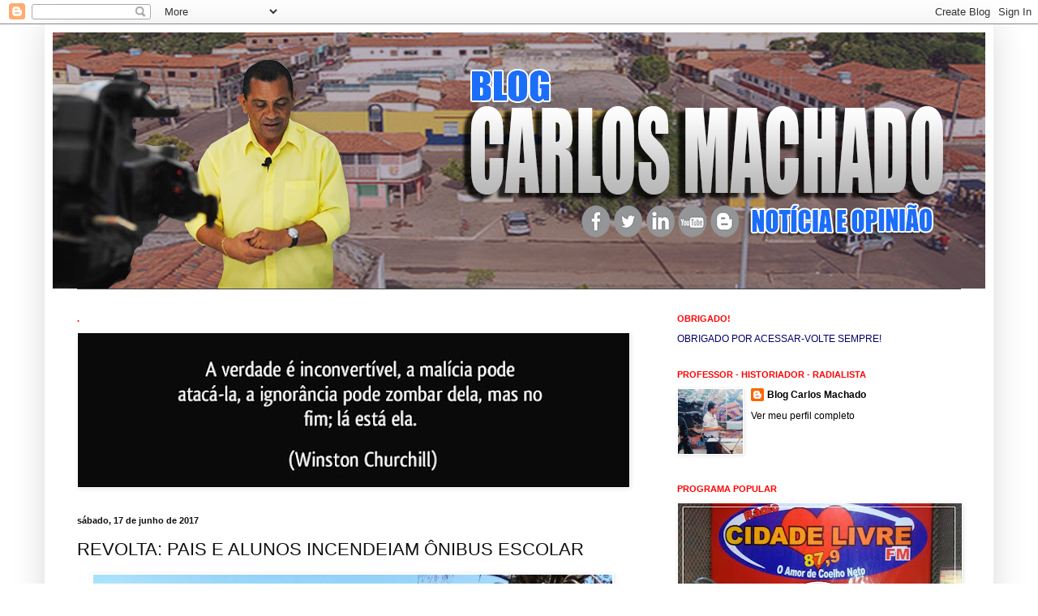

--- FILE ---
content_type: text/html; charset=UTF-8
request_url: http://blogcarlosmachado.blogspot.com/2017/06/revolta-pais-e-alunos-incendeiam-onibus.html
body_size: 18082
content:
<!DOCTYPE html>
<html class='v2' dir='ltr' lang='pt-BR'>
<head>
<link href='https://www.blogger.com/static/v1/widgets/335934321-css_bundle_v2.css' rel='stylesheet' type='text/css'/>
<meta content='width=1100' name='viewport'/>
<meta content='text/html; charset=UTF-8' http-equiv='Content-Type'/>
<meta content='blogger' name='generator'/>
<link href='http://blogcarlosmachado.blogspot.com/favicon.ico' rel='icon' type='image/x-icon'/>
<link href='http://blogcarlosmachado.blogspot.com/2017/06/revolta-pais-e-alunos-incendeiam-onibus.html' rel='canonical'/>
<link rel="alternate" type="application/atom+xml" title="Blog do Carlos Machado notícia e opinião  - Atom" href="http://blogcarlosmachado.blogspot.com/feeds/posts/default" />
<link rel="alternate" type="application/rss+xml" title="Blog do Carlos Machado notícia e opinião  - RSS" href="http://blogcarlosmachado.blogspot.com/feeds/posts/default?alt=rss" />
<link rel="service.post" type="application/atom+xml" title="Blog do Carlos Machado notícia e opinião  - Atom" href="https://www.blogger.com/feeds/7223876916260536973/posts/default" />

<link rel="alternate" type="application/atom+xml" title="Blog do Carlos Machado notícia e opinião  - Atom" href="http://blogcarlosmachado.blogspot.com/feeds/9059753631239041209/comments/default" />
<!--Can't find substitution for tag [blog.ieCssRetrofitLinks]-->
<link href='https://blogger.googleusercontent.com/img/b/R29vZ2xl/AVvXsEhouQ1hKJZjKSX-vHezUOB4xcyzMBwHy3q7yxzu-x9TVScr1VnHDcRStnMyTjmUy_2YUtcPHDvLkGEvMnVLgwaQ-0Ee4fVAG-5brdz-e9Nm2EpgL7RJflYaKHW2ULnx9QtnA_ev5g71iW_u/s640/IMG_7679-768x432.jpg' rel='image_src'/>
<meta content='http://blogcarlosmachado.blogspot.com/2017/06/revolta-pais-e-alunos-incendeiam-onibus.html' property='og:url'/>
<meta content='REVOLTA: PAIS E ALUNOS INCENDEIAM ÔNIBUS ESCOLAR' property='og:title'/>
<meta content='novo blog do carlos machado' property='og:description'/>
<meta content='https://blogger.googleusercontent.com/img/b/R29vZ2xl/AVvXsEhouQ1hKJZjKSX-vHezUOB4xcyzMBwHy3q7yxzu-x9TVScr1VnHDcRStnMyTjmUy_2YUtcPHDvLkGEvMnVLgwaQ-0Ee4fVAG-5brdz-e9Nm2EpgL7RJflYaKHW2ULnx9QtnA_ev5g71iW_u/w1200-h630-p-k-no-nu/IMG_7679-768x432.jpg' property='og:image'/>
<title>Blog do Carlos Machado notícia e opinião : REVOLTA: PAIS E ALUNOS INCENDEIAM ÔNIBUS ESCOLAR</title>
<style id='page-skin-1' type='text/css'><!--
/*
-----------------------------------------------
Blogger Template Style
Name:     Simple
Designer: Blogger
URL:      www.blogger.com
----------------------------------------------- */
/* Content
----------------------------------------------- */
body {
font: normal normal 12px Arial, Tahoma, Helvetica, FreeSans, sans-serif;
color: #111111;
background: #ffffff none repeat scroll top left;
padding: 0 40px 40px 40px;
}
html body .region-inner {
min-width: 0;
max-width: 100%;
width: auto;
}
h2 {
font-size: 22px;
}
a:link {
text-decoration:none;
color: #000000;
}
a:visited {
text-decoration:none;
color: #111111;
}
a:hover {
text-decoration:underline;
color: #111111;
}
.body-fauxcolumn-outer .fauxcolumn-inner {
background: transparent none repeat scroll top left;
_background-image: none;
}
.body-fauxcolumn-outer .cap-top {
position: absolute;
z-index: 1;
height: 400px;
width: 100%;
}
.body-fauxcolumn-outer .cap-top .cap-left {
width: 100%;
background: transparent none repeat-x scroll top left;
_background-image: none;
}
.content-outer {
-moz-box-shadow: 0 0 40px rgba(0, 0, 0, .15);
-webkit-box-shadow: 0 0 5px rgba(0, 0, 0, .15);
-goog-ms-box-shadow: 0 0 10px #333333;
box-shadow: 0 0 40px rgba(0, 0, 0, .15);
margin-bottom: 1px;
}
.content-inner {
padding: 10px 10px;
}
.content-inner {
background-color: #ffffff;
}
/* Header
----------------------------------------------- */
.header-outer {
background: #202020 none repeat-x scroll 0 -400px;
_background-image: none;
}
.Header h1 {
font: normal normal 60px Arial, Tahoma, Helvetica, FreeSans, sans-serif;
color: #000000;
text-shadow: -1px -1px 1px rgba(0, 0, 0, .2);
}
.Header h1 a {
color: #000000;
}
.Header .description {
font-size: 140%;
color: #aaaaaa;
}
.header-inner .Header .titlewrapper {
padding: 22px 30px;
}
.header-inner .Header .descriptionwrapper {
padding: 0 30px;
}
/* Tabs
----------------------------------------------- */
.tabs-inner .section:first-child {
border-top: 1px solid #404040;
}
.tabs-inner .section:first-child ul {
margin-top: -1px;
border-top: 1px solid #404040;
border-left: 0 solid #404040;
border-right: 0 solid #404040;
}
.tabs-inner .widget ul {
background: #222222 none repeat-x scroll 0 -800px;
_background-image: none;
border-bottom: 1px solid #404040;
margin-top: 0;
margin-left: -30px;
margin-right: -30px;
}
.tabs-inner .widget li a {
display: inline-block;
padding: .6em 1em;
font: normal normal 14px Arial, Tahoma, Helvetica, FreeSans, sans-serif;
color: #999999;
border-left: 1px solid #ffffff;
border-right: 0 solid #404040;
}
.tabs-inner .widget li:first-child a {
border-left: none;
}
.tabs-inner .widget li.selected a, .tabs-inner .widget li a:hover {
color: #ffffff;
background-color: #000000;
text-decoration: none;
}
/* Columns
----------------------------------------------- */
.main-outer {
border-top: 0 solid #ffffff;
}
.fauxcolumn-left-outer .fauxcolumn-inner {
border-right: 1px solid #ffffff;
}
.fauxcolumn-right-outer .fauxcolumn-inner {
border-left: 1px solid #ffffff;
}
/* Headings
----------------------------------------------- */
div.widget > h2,
div.widget h2.title {
margin: 0 0 1em 0;
font: normal bold 11px Arial, Tahoma, Helvetica, FreeSans, sans-serif;
color: #ff0000;
}
/* Widgets
----------------------------------------------- */
.widget .zippy {
color: #999999;
text-shadow: 2px 2px 1px rgba(0, 0, 0, .1);
}
.widget .popular-posts ul {
list-style: none;
}
/* Posts
----------------------------------------------- */
h2.date-header {
font: normal bold 11px Arial, Tahoma, Helvetica, FreeSans, sans-serif;
}
.date-header span {
background-color: transparent;
color: #111111;
padding: inherit;
letter-spacing: inherit;
margin: inherit;
}
.main-inner {
padding-top: 30px;
padding-bottom: 30px;
}
.main-inner .column-center-inner {
padding: 0 15px;
}
.main-inner .column-center-inner .section {
margin: 0 15px;
}
.post {
margin: 0 0 25px 0;
}
h3.post-title, .comments h4 {
font: normal normal 22px Arial, Tahoma, Helvetica, FreeSans, sans-serif;
margin: .75em 0 0;
}
.post-body {
font-size: 110%;
line-height: 1.4;
position: relative;
}
.post-body img, .post-body .tr-caption-container, .Profile img, .Image img,
.BlogList .item-thumbnail img {
padding: 0;
background: #ffffff;
border: 1px solid #ffffff;
-moz-box-shadow: 1px 1px 5px rgba(0, 0, 0, .1);
-webkit-box-shadow: 1px 1px 5px rgba(0, 0, 0, .1);
box-shadow: 1px 1px 5px rgba(0, 0, 0, .1);
}
.post-body img, .post-body .tr-caption-container {
padding: 1px;
}
.post-body .tr-caption-container {
color: #000000;
}
.post-body .tr-caption-container img {
padding: 0;
background: transparent;
border: none;
-moz-box-shadow: 0 0 0 rgba(0, 0, 0, .1);
-webkit-box-shadow: 0 0 0 rgba(0, 0, 0, .1);
box-shadow: 0 0 0 rgba(0, 0, 0, .1);
}
.post-header {
margin: 0 0 1.5em;
line-height: 1.6;
font-size: 90%;
}
.post-footer {
margin: 20px -2px 0;
padding: 5px 10px;
color: #111111;
background-color: #ffffff;
border-bottom: 1px solid #111111;
line-height: 1.6;
font-size: 90%;
}
#comments .comment-author {
padding-top: 1.5em;
border-top: 1px solid #ffffff;
background-position: 0 1.5em;
}
#comments .comment-author:first-child {
padding-top: 0;
border-top: none;
}
.avatar-image-container {
margin: .2em 0 0;
}
#comments .avatar-image-container img {
border: 1px solid #ffffff;
}
/* Comments
----------------------------------------------- */
.comments .comments-content .icon.blog-author {
background-repeat: no-repeat;
background-image: url([data-uri]);
}
.comments .comments-content .loadmore a {
border-top: 1px solid #999999;
border-bottom: 1px solid #999999;
}
.comments .comment-thread.inline-thread {
background-color: #ffffff;
}
.comments .continue {
border-top: 2px solid #999999;
}
/* Accents
---------------------------------------------- */
.section-columns td.columns-cell {
border-left: 1px solid #ffffff;
}
.blog-pager {
background: transparent none no-repeat scroll top center;
}
.blog-pager-older-link, .home-link,
.blog-pager-newer-link {
background-color: #ffffff;
padding: 5px;
}
.footer-outer {
border-top: 0 dashed #bbbbbb;
}
/* Mobile
----------------------------------------------- */
body.mobile  {
background-size: auto;
}
.mobile .body-fauxcolumn-outer {
background: transparent none repeat scroll top left;
}
.mobile .body-fauxcolumn-outer .cap-top {
background-size: 100% auto;
}
.mobile .content-outer {
-webkit-box-shadow: 0 0 3px rgba(0, 0, 0, .15);
box-shadow: 0 0 3px rgba(0, 0, 0, .15);
}
.mobile .tabs-inner .widget ul {
margin-left: 0;
margin-right: 0;
}
.mobile .post {
margin: 0;
}
.mobile .main-inner .column-center-inner .section {
margin: 0;
}
.mobile .date-header span {
padding: 0.1em 10px;
margin: 0 -10px;
}
.mobile h3.post-title {
margin: 0;
}
.mobile .blog-pager {
background: transparent none no-repeat scroll top center;
}
.mobile .footer-outer {
border-top: none;
}
.mobile .main-inner, .mobile .footer-inner {
background-color: #ffffff;
}
.mobile-index-contents {
color: #111111;
}
.mobile-link-button {
background-color: #000000;
}
.mobile-link-button a:link, .mobile-link-button a:visited {
color: #202020;
}
.mobile .tabs-inner .section:first-child {
border-top: none;
}
.mobile .tabs-inner .PageList .widget-content {
background-color: #000000;
color: #ffffff;
border-top: 1px solid #404040;
border-bottom: 1px solid #404040;
}
.mobile .tabs-inner .PageList .widget-content .pagelist-arrow {
border-left: 1px solid #404040;
}

--></style>
<style id='template-skin-1' type='text/css'><!--
body {
min-width: 1170px;
}
.content-outer, .content-fauxcolumn-outer, .region-inner {
min-width: 1170px;
max-width: 1170px;
_width: 1170px;
}
.main-inner .columns {
padding-left: 0;
padding-right: 410px;
}
.main-inner .fauxcolumn-center-outer {
left: 0;
right: 410px;
/* IE6 does not respect left and right together */
_width: expression(this.parentNode.offsetWidth -
parseInt("0") -
parseInt("410px") + 'px');
}
.main-inner .fauxcolumn-left-outer {
width: 0;
}
.main-inner .fauxcolumn-right-outer {
width: 410px;
}
.main-inner .column-left-outer {
width: 0;
right: 100%;
margin-left: -0;
}
.main-inner .column-right-outer {
width: 410px;
margin-right: -410px;
}
#layout {
min-width: 0;
}
#layout .content-outer {
min-width: 0;
width: 800px;
}
#layout .region-inner {
min-width: 0;
width: auto;
}
body#layout div.add_widget {
padding: 8px;
}
body#layout div.add_widget a {
margin-left: 32px;
}
--></style>
<link href='https://www.blogger.com/dyn-css/authorization.css?targetBlogID=7223876916260536973&amp;zx=7020608c-f112-4cc6-b565-3ddaf5d06d7b' media='none' onload='if(media!=&#39;all&#39;)media=&#39;all&#39;' rel='stylesheet'/><noscript><link href='https://www.blogger.com/dyn-css/authorization.css?targetBlogID=7223876916260536973&amp;zx=7020608c-f112-4cc6-b565-3ddaf5d06d7b' rel='stylesheet'/></noscript>
<meta name='google-adsense-platform-account' content='ca-host-pub-1556223355139109'/>
<meta name='google-adsense-platform-domain' content='blogspot.com'/>

<link rel="stylesheet" href="https://fonts.googleapis.com/css2?display=swap&family=Calibri"></head>
<body class='loading variant-dark'>
<div class='navbar section' id='navbar' name='Navbar'><div class='widget Navbar' data-version='1' id='Navbar1'><script type="text/javascript">
    function setAttributeOnload(object, attribute, val) {
      if(window.addEventListener) {
        window.addEventListener('load',
          function(){ object[attribute] = val; }, false);
      } else {
        window.attachEvent('onload', function(){ object[attribute] = val; });
      }
    }
  </script>
<div id="navbar-iframe-container"></div>
<script type="text/javascript" src="https://apis.google.com/js/platform.js"></script>
<script type="text/javascript">
      gapi.load("gapi.iframes:gapi.iframes.style.bubble", function() {
        if (gapi.iframes && gapi.iframes.getContext) {
          gapi.iframes.getContext().openChild({
              url: 'https://www.blogger.com/navbar/7223876916260536973?po\x3d9059753631239041209\x26origin\x3dhttp://blogcarlosmachado.blogspot.com',
              where: document.getElementById("navbar-iframe-container"),
              id: "navbar-iframe"
          });
        }
      });
    </script><script type="text/javascript">
(function() {
var script = document.createElement('script');
script.type = 'text/javascript';
script.src = '//pagead2.googlesyndication.com/pagead/js/google_top_exp.js';
var head = document.getElementsByTagName('head')[0];
if (head) {
head.appendChild(script);
}})();
</script>
</div></div>
<div class='body-fauxcolumns'>
<div class='fauxcolumn-outer body-fauxcolumn-outer'>
<div class='cap-top'>
<div class='cap-left'></div>
<div class='cap-right'></div>
</div>
<div class='fauxborder-left'>
<div class='fauxborder-right'></div>
<div class='fauxcolumn-inner'>
</div>
</div>
<div class='cap-bottom'>
<div class='cap-left'></div>
<div class='cap-right'></div>
</div>
</div>
</div>
<div class='content'>
<div class='content-fauxcolumns'>
<div class='fauxcolumn-outer content-fauxcolumn-outer'>
<div class='cap-top'>
<div class='cap-left'></div>
<div class='cap-right'></div>
</div>
<div class='fauxborder-left'>
<div class='fauxborder-right'></div>
<div class='fauxcolumn-inner'>
</div>
</div>
<div class='cap-bottom'>
<div class='cap-left'></div>
<div class='cap-right'></div>
</div>
</div>
</div>
<div class='content-outer'>
<div class='content-cap-top cap-top'>
<div class='cap-left'></div>
<div class='cap-right'></div>
</div>
<div class='fauxborder-left content-fauxborder-left'>
<div class='fauxborder-right content-fauxborder-right'></div>
<div class='content-inner'>
<header>
<div class='header-outer'>
<div class='header-cap-top cap-top'>
<div class='cap-left'></div>
<div class='cap-right'></div>
</div>
<div class='fauxborder-left header-fauxborder-left'>
<div class='fauxborder-right header-fauxborder-right'></div>
<div class='region-inner header-inner'>
<div class='header section' id='header' name='Cabeçalho'><div class='widget Header' data-version='1' id='Header1'>
<div id='header-inner'>
<a href='http://blogcarlosmachado.blogspot.com/' style='display: block'>
<img alt='Blog do Carlos Machado notícia e opinião ' height='316px; ' id='Header1_headerimg' src='https://blogger.googleusercontent.com/img/b/R29vZ2xl/AVvXsEh3uytwdbiUSUKgGTROVl_GBmOCIP-yPxQEkWRCAtcQeKeiXzIf6rtU1XcLWzEtXx_t0AZbFJML0SQD_AO0dv0HAmK0CbeCu4Zhfq_GjeFdXnmtSDyedKPuNp1lsqD4pmAOFna0EeR28Evn/s1600/Capturar.PNG' style='display: block' width='1151px; '/>
</a>
</div>
</div></div>
</div>
</div>
<div class='header-cap-bottom cap-bottom'>
<div class='cap-left'></div>
<div class='cap-right'></div>
</div>
</div>
</header>
<div class='tabs-outer'>
<div class='tabs-cap-top cap-top'>
<div class='cap-left'></div>
<div class='cap-right'></div>
</div>
<div class='fauxborder-left tabs-fauxborder-left'>
<div class='fauxborder-right tabs-fauxborder-right'></div>
<div class='region-inner tabs-inner'>
<div class='tabs no-items section' id='crosscol' name='Entre colunas'></div>
<div class='tabs no-items section' id='crosscol-overflow' name='Cross-Column 2'></div>
</div>
</div>
<div class='tabs-cap-bottom cap-bottom'>
<div class='cap-left'></div>
<div class='cap-right'></div>
</div>
</div>
<div class='main-outer'>
<div class='main-cap-top cap-top'>
<div class='cap-left'></div>
<div class='cap-right'></div>
</div>
<div class='fauxborder-left main-fauxborder-left'>
<div class='fauxborder-right main-fauxborder-right'></div>
<div class='region-inner main-inner'>
<div class='columns fauxcolumns'>
<div class='fauxcolumn-outer fauxcolumn-center-outer'>
<div class='cap-top'>
<div class='cap-left'></div>
<div class='cap-right'></div>
</div>
<div class='fauxborder-left'>
<div class='fauxborder-right'></div>
<div class='fauxcolumn-inner'>
</div>
</div>
<div class='cap-bottom'>
<div class='cap-left'></div>
<div class='cap-right'></div>
</div>
</div>
<div class='fauxcolumn-outer fauxcolumn-left-outer'>
<div class='cap-top'>
<div class='cap-left'></div>
<div class='cap-right'></div>
</div>
<div class='fauxborder-left'>
<div class='fauxborder-right'></div>
<div class='fauxcolumn-inner'>
</div>
</div>
<div class='cap-bottom'>
<div class='cap-left'></div>
<div class='cap-right'></div>
</div>
</div>
<div class='fauxcolumn-outer fauxcolumn-right-outer'>
<div class='cap-top'>
<div class='cap-left'></div>
<div class='cap-right'></div>
</div>
<div class='fauxborder-left'>
<div class='fauxborder-right'></div>
<div class='fauxcolumn-inner'>
</div>
</div>
<div class='cap-bottom'>
<div class='cap-left'></div>
<div class='cap-right'></div>
</div>
</div>
<!-- corrects IE6 width calculation -->
<div class='columns-inner'>
<div class='column-center-outer'>
<div class='column-center-inner'>
<div class='main section' id='main' name='Principal'><div class='widget Image' data-version='1' id='Image2'>
<h2>.</h2>
<div class='widget-content'>
<img alt='.' height='190' id='Image2_img' src='https://blogger.googleusercontent.com/img/b/R29vZ2xl/AVvXsEhY6_t5TdxSlpEznufEzqUb2t8IQCbdMr-uB-rq1QOJiyBzaqAJxecLHW2KPs77kfs-7D5HQZbn-K8LLjYVkBxiqGTKFKAhyphenhyphen2YzY2cXXEYQV1Bg8Uqofc00JzhIaimzIWr8S102XB89xIB7/s680/banner00215.jpg' width='680'/>
<br/>
</div>
<div class='clear'></div>
</div><div class='widget Blog' data-version='1' id='Blog1'>
<div class='blog-posts hfeed'>

          <div class="date-outer">
        
<h2 class='date-header'><span>sábado, 17 de junho de 2017</span></h2>

          <div class="date-posts">
        
<div class='post-outer'>
<div class='post hentry uncustomized-post-template' itemprop='blogPost' itemscope='itemscope' itemtype='http://schema.org/BlogPosting'>
<meta content='https://blogger.googleusercontent.com/img/b/R29vZ2xl/AVvXsEhouQ1hKJZjKSX-vHezUOB4xcyzMBwHy3q7yxzu-x9TVScr1VnHDcRStnMyTjmUy_2YUtcPHDvLkGEvMnVLgwaQ-0Ee4fVAG-5brdz-e9Nm2EpgL7RJflYaKHW2ULnx9QtnA_ev5g71iW_u/s640/IMG_7679-768x432.jpg' itemprop='image_url'/>
<meta content='7223876916260536973' itemprop='blogId'/>
<meta content='9059753631239041209' itemprop='postId'/>
<a name='9059753631239041209'></a>
<h3 class='post-title entry-title' itemprop='name'>
REVOLTA: PAIS E ALUNOS INCENDEIAM ÔNIBUS ESCOLAR
</h3>
<div class='post-header'>
<div class='post-header-line-1'></div>
</div>
<div class='post-body entry-content' id='post-body-9059753631239041209' itemprop='description articleBody'>
<div class="separator" style="clear: both; text-align: center;">
<a href="https://blogger.googleusercontent.com/img/b/R29vZ2xl/AVvXsEhouQ1hKJZjKSX-vHezUOB4xcyzMBwHy3q7yxzu-x9TVScr1VnHDcRStnMyTjmUy_2YUtcPHDvLkGEvMnVLgwaQ-0Ee4fVAG-5brdz-e9Nm2EpgL7RJflYaKHW2ULnx9QtnA_ev5g71iW_u/s1600/IMG_7679-768x432.jpg" imageanchor="1" style="margin-left: 1em; margin-right: 1em;"><img border="0" data-original-height="432" data-original-width="768" height="360" src="https://blogger.googleusercontent.com/img/b/R29vZ2xl/AVvXsEhouQ1hKJZjKSX-vHezUOB4xcyzMBwHy3q7yxzu-x9TVScr1VnHDcRStnMyTjmUy_2YUtcPHDvLkGEvMnVLgwaQ-0Ee4fVAG-5brdz-e9Nm2EpgL7RJflYaKHW2ULnx9QtnA_ev5g71iW_u/s640/IMG_7679-768x432.jpg" width="640" /></a></div>
<div class="MsoNormal" style="margin-bottom: 18pt; text-align: justify;">
<span style="font-size: large;">Pais e alunos do município de Santa Luzia do Paruá, cidade localizada a
370 Km da capital,&nbsp;se manifestaram na manhã desta sexta-feira (16), contra
a atual gestão do prefeito Plácido Holanda (PSB).<o:p></o:p></span></div>
<div class="MsoNormal" style="margin-bottom: 18pt; text-align: justify;">
<span style="font-size: large;">Inconformados com o descaso visto na Educação da cidade, os estudantes
acompanhados dos próprios pais atearam fogo em dois ônibus escolares.<o:p></o:p></span></div>
<div class="MsoNormal" style="margin-bottom: 18pt; text-align: justify;">
<span style="font-size: large;">De acordo com informações, a motivação se deu pelo fato da falta de
professores dentro das escolas. Além, de que, os ônibus que deveriam auxiliar
no transporte dos alunos encontram-se parados por problemas mecânicos.</span></div>
<div class="MsoNormal" style="margin-bottom: 18pt; text-align: justify;">
<span style="font-size: large;">Muitos alunos têm deixado de frequentar as salas de aulas por conta do
difícil acesso até as unidades. Alguns, para não perder o ano letivo precisam
percorrer quilômetros de distância no sol quente</span><span style="font-family: &quot;times new roman&quot; , serif;"><span style="font-size: large;">.</span><span style="font-size: 12pt;"><o:p></o:p></span></span></div>
<div style='clear: both;'></div>
</div>
<div class='post-footer'>
<div class='post-footer-line post-footer-line-1'>
<span class='post-author vcard'>
Postado por
<span class='fn' itemprop='author' itemscope='itemscope' itemtype='http://schema.org/Person'>
<meta content='https://www.blogger.com/profile/08826987161074695604' itemprop='url'/>
<a class='g-profile' href='https://www.blogger.com/profile/08826987161074695604' rel='author' title='author profile'>
<span itemprop='name'>Blog Carlos Machado</span>
</a>
</span>
</span>
<span class='post-timestamp'>
às
<meta content='http://blogcarlosmachado.blogspot.com/2017/06/revolta-pais-e-alunos-incendeiam-onibus.html' itemprop='url'/>
<a class='timestamp-link' href='http://blogcarlosmachado.blogspot.com/2017/06/revolta-pais-e-alunos-incendeiam-onibus.html' rel='bookmark' title='permanent link'><abbr class='published' itemprop='datePublished' title='2017-06-17T09:06:00-03:00'>09:06:00</abbr></a>
</span>
<span class='post-comment-link'>
</span>
<span class='post-icons'>
<span class='item-control blog-admin pid-56070674'>
<a href='https://www.blogger.com/post-edit.g?blogID=7223876916260536973&postID=9059753631239041209&from=pencil' title='Editar post'>
<img alt='' class='icon-action' height='18' src='https://resources.blogblog.com/img/icon18_edit_allbkg.gif' width='18'/>
</a>
</span>
</span>
<div class='post-share-buttons goog-inline-block'>
<a class='goog-inline-block share-button sb-email' href='https://www.blogger.com/share-post.g?blogID=7223876916260536973&postID=9059753631239041209&target=email' target='_blank' title='Enviar por e-mail'><span class='share-button-link-text'>Enviar por e-mail</span></a><a class='goog-inline-block share-button sb-blog' href='https://www.blogger.com/share-post.g?blogID=7223876916260536973&postID=9059753631239041209&target=blog' onclick='window.open(this.href, "_blank", "height=270,width=475"); return false;' target='_blank' title='Postar no blog!'><span class='share-button-link-text'>Postar no blog!</span></a><a class='goog-inline-block share-button sb-twitter' href='https://www.blogger.com/share-post.g?blogID=7223876916260536973&postID=9059753631239041209&target=twitter' target='_blank' title='Compartilhar no X'><span class='share-button-link-text'>Compartilhar no X</span></a><a class='goog-inline-block share-button sb-facebook' href='https://www.blogger.com/share-post.g?blogID=7223876916260536973&postID=9059753631239041209&target=facebook' onclick='window.open(this.href, "_blank", "height=430,width=640"); return false;' target='_blank' title='Compartilhar no Facebook'><span class='share-button-link-text'>Compartilhar no Facebook</span></a><a class='goog-inline-block share-button sb-pinterest' href='https://www.blogger.com/share-post.g?blogID=7223876916260536973&postID=9059753631239041209&target=pinterest' target='_blank' title='Compartilhar com o Pinterest'><span class='share-button-link-text'>Compartilhar com o Pinterest</span></a>
</div>
</div>
<div class='post-footer-line post-footer-line-2'>
<span class='post-labels'>
</span>
</div>
<div class='post-footer-line post-footer-line-3'>
<span class='post-location'>
</span>
</div>
</div>
</div>
<div class='comments' id='comments'>
<a name='comments'></a>
<h4>Nenhum comentário:</h4>
<div id='Blog1_comments-block-wrapper'>
<dl class='avatar-comment-indent' id='comments-block'>
</dl>
</div>
<p class='comment-footer'>
<div class='comment-form'>
<a name='comment-form'></a>
<h4 id='comment-post-message'>Postar um comentário</h4>
<p>
</p>
<a href='https://www.blogger.com/comment/frame/7223876916260536973?po=9059753631239041209&hl=pt-BR&saa=85391&origin=http://blogcarlosmachado.blogspot.com' id='comment-editor-src'></a>
<iframe allowtransparency='true' class='blogger-iframe-colorize blogger-comment-from-post' frameborder='0' height='410px' id='comment-editor' name='comment-editor' src='' width='100%'></iframe>
<script src='https://www.blogger.com/static/v1/jsbin/2830521187-comment_from_post_iframe.js' type='text/javascript'></script>
<script type='text/javascript'>
      BLOG_CMT_createIframe('https://www.blogger.com/rpc_relay.html');
    </script>
</div>
</p>
</div>
</div>

        </div></div>
      
</div>
<div class='blog-pager' id='blog-pager'>
<span id='blog-pager-newer-link'>
<a class='blog-pager-newer-link' href='http://blogcarlosmachado.blogspot.com/2017/06/reencontro.html' id='Blog1_blog-pager-newer-link' title='Postagem mais recente'>Postagem mais recente</a>
</span>
<span id='blog-pager-older-link'>
<a class='blog-pager-older-link' href='http://blogcarlosmachado.blogspot.com/2017/06/lula-quer-que-sarney-volte-ao-senado.html' id='Blog1_blog-pager-older-link' title='Postagem mais antiga'>Postagem mais antiga</a>
</span>
<a class='home-link' href='http://blogcarlosmachado.blogspot.com/'>Página inicial</a>
</div>
<div class='clear'></div>
<div class='post-feeds'>
<div class='feed-links'>
Assinar:
<a class='feed-link' href='http://blogcarlosmachado.blogspot.com/feeds/9059753631239041209/comments/default' target='_blank' type='application/atom+xml'>Postar comentários (Atom)</a>
</div>
</div>
</div></div>
</div>
</div>
<div class='column-left-outer'>
<div class='column-left-inner'>
<aside>
</aside>
</div>
</div>
<div class='column-right-outer'>
<div class='column-right-inner'>
<aside>
<div class='sidebar section' id='sidebar-right-1'><div class='widget Text' data-version='1' id='Text1'>
<h2 class='title'>OBRIGADO!</h2>
<div class='widget-content'>
<span =""  style="color:#000066;">OBRIGADO POR ACESSAR-VOLTE SEMPRE!</span>
</div>
<div class='clear'></div>
</div><div class='widget Profile' data-version='1' id='Profile1'>
<h2>PROFESSOR - HISTORIADOR - RADIALISTA</h2>
<div class='widget-content'>
<a href='https://www.blogger.com/profile/08826987161074695604'><img alt='Minha foto' class='profile-img' height='80' src='//blogger.googleusercontent.com/img/b/R29vZ2xl/AVvXsEjGz8GTrFaVje3hDizcU40ndADI2VYQL7gWbOItT_r4k8sjDwfqs-J2bH4J4jaxvc9RcT4TDoJn0zxTjm8sR73f5rEytarlAj8yK9I60ueH0f7nEcv3r8Zh-OuDiT9vhw/s220/IMG-20170710-WA0004.jpg' width='80'/></a>
<dl class='profile-datablock'>
<dt class='profile-data'>
<a class='profile-name-link g-profile' href='https://www.blogger.com/profile/08826987161074695604' rel='author' style='background-image: url(//www.blogger.com/img/logo-16.png);'>
Blog Carlos Machado
</a>
</dt>
</dl>
<a class='profile-link' href='https://www.blogger.com/profile/08826987161074695604' rel='author'>Ver meu perfil completo</a>
<div class='clear'></div>
</div>
</div><div class='widget Image' data-version='1' id='Image1'>
<h2>PROGRAMA POPULAR</h2>
<div class='widget-content'>
<img alt='PROGRAMA POPULAR' height='350' id='Image1_img' src='https://blogger.googleusercontent.com/img/b/R29vZ2xl/AVvXsEh-qGEfqcjl1WZgS5pLQYIRCL5qZc3sPMrqYMstXCaRT0cXtVVd2_6HBf21_tZPeEDQ-S9TEG7gb-Zn-O7ktvHEG-rspTaNnvfOIKX1eF0GPLTgeDkcgrzpM4TcLeS7fzVzFhifZ1wExL8/s350/resized-image-Promo.jpeg' width='350'/>
<br/>
<span class='caption'>www.fmcidadelivre.com.br</span>
</div>
<div class='clear'></div>
</div><div class='widget Image' data-version='1' id='Image11'>
<h2>ACESSE O FACEBOOK</h2>
<div class='widget-content'>
<a href='https://www.facebook.com/carlos.machado.319'>
<img alt='ACESSE O FACEBOOK' height='370' id='Image11_img' src='https://blogger.googleusercontent.com/img/b/R29vZ2xl/AVvXsEi3VBGBJ9UZCeyZ33sydkx4JhlfQLXEuw9ZQb9YyH6DK0DdOWAjTL23CU8B8t8E7ESAJICLyDFQaiREChGPRNTosoCG206GubIsUa07_TQhxM-f7t78XXSZm_tYLy2RyqJydhJLOlRfwkWv/s1600/banner+slideBar+02.jpg' width='348'/>
</a>
<br/>
</div>
<div class='clear'></div>
</div><div class='widget PopularPosts' data-version='1' id='PopularPosts1'>
<h2>POSTAGENS POPULARES</h2>
<div class='widget-content popular-posts'>
<ul>
<li>
<div class='item-thumbnail-only'>
<div class='item-thumbnail'>
<a href='http://blogcarlosmachado.blogspot.com/2015/06/felicidade-em-dobro.html' target='_blank'>
<img alt='' border='0' src='https://blogger.googleusercontent.com/img/b/R29vZ2xl/AVvXsEhjuqEIyrxF9GZ86kWMO1cbyhXvwUqcXQiIhi-CSb0LjpcJpWxVmVojiX0ALvW5xFyNdU-NEHXpFqEKvChoq_o5fAvj4kINtHlKCEAyn6coFtiCIB8w7mQJxjHW8kjDAKh50kjLSnJyl9Ye/w72-h72-p-k-no-nu/Sarau.jpg'/>
</a>
</div>
<div class='item-title'><a href='http://blogcarlosmachado.blogspot.com/2015/06/felicidade-em-dobro.html'>FELICIDADE EM DOBRO</a></div>
</div>
<div style='clear: both;'></div>
</li>
<li>
<div class='item-thumbnail-only'>
<div class='item-thumbnail'>
<a href='http://blogcarlosmachado.blogspot.com/2023/07/flavio-dino-absolutista_21.html' target='_blank'>
<img alt='' border='0' src='https://blogger.googleusercontent.com/img/b/R29vZ2xl/AVvXsEiQk-HsM1vFQiY-6D9-NjYhPvri3daHsEWAgKJzmnuq893YzpJ8xYGVoBkEhgAI1j1lA2jx-PjvK4DtAStr7ceCsaMkxcY2iHgQsRLtBD0o2eDdYALDIrTYNIgL7sOlukRXxkixthlo69zltsj4CjhX5FaGpw9OE9mHMQVzhLGR3VSJamMdjGiCAC3L0jQ/w72-h72-p-k-no-nu/dinopop.jpg'/>
</a>
</div>
<div class='item-title'><a href='http://blogcarlosmachado.blogspot.com/2023/07/flavio-dino-absolutista_21.html'>FLÁVIO DINO ABSOLUTISTA...</a></div>
</div>
<div style='clear: both;'></div>
</li>
<li>
<div class='item-thumbnail-only'>
<div class='item-thumbnail'>
<a href='http://blogcarlosmachado.blogspot.com/2015/05/imagens-do-dia.html' target='_blank'>
<img alt='' border='0' src='https://blogger.googleusercontent.com/img/b/R29vZ2xl/AVvXsEi_ARIh4D8_t2ydvdtKHkKlCzuUYi0amSj70Wfi8DsH3rh8SkXgKi4WK3ikDieiPQeRyahsF0Q74hVg0Z7MqhqA6fIED33HxLRN_Tgxg6kDrGsPTpttW3aPPLiFbHGdAynRjA7ZSIvxRWAW/w72-h72-p-k-no-nu/ima+4+m%C3%A3es.jpg'/>
</a>
</div>
<div class='item-title'><a href='http://blogcarlosmachado.blogspot.com/2015/05/imagens-do-dia.html'>IMAGENS DO DIA</a></div>
</div>
<div style='clear: both;'></div>
</li>
<li>
<div class='item-thumbnail-only'>
<div class='item-thumbnail'>
<a href='http://blogcarlosmachado.blogspot.com/2016/03/parabens-guerreiras.html' target='_blank'>
<img alt='' border='0' src='https://blogger.googleusercontent.com/img/b/R29vZ2xl/AVvXsEhFYByAGdTJTiIBC3IrNByiliubmfosiT604avhDunndkXwsq8dSPHCq-gqznMzUlHEjojt9G-bdABvrJba1xPPh0sQRdxh_7TtS_QBjR6eHleP5pb6piEpmQ_VMBRL1QpIey6xQL8ANiNf/w72-h72-p-k-no-nu/MAMZ.jpg'/>
</a>
</div>
<div class='item-title'><a href='http://blogcarlosmachado.blogspot.com/2016/03/parabens-guerreiras.html'>PARABÉNS, GUERREIRAS....</a></div>
</div>
<div style='clear: both;'></div>
</li>
<li>
<div class='item-thumbnail-only'>
<div class='item-thumbnail'>
<a href='http://blogcarlosmachado.blogspot.com/2016/05/reacao-e-morte.html' target='_blank'>
<img alt='' border='0' src='https://blogger.googleusercontent.com/img/b/R29vZ2xl/AVvXsEjhFSDyT9OExfQNeGCungq5Vo4IJ8vENY-DsgAKpHN9qGZeQTrAU-yRWAlcgLnQ2s4FBpsTw_S7Yw7hwc3r79xuwbCVAx1PoIhklBZOo0y27WzxbY41to5Egn-nM0oBcK0h0cRd9fnD9Dwk/w72-h72-p-k-no-nu/IMG-20160524-WA0179-577x1024.jpg'/>
</a>
</div>
<div class='item-title'><a href='http://blogcarlosmachado.blogspot.com/2016/05/reacao-e-morte.html'>REAÇÃO E MORTE</a></div>
</div>
<div style='clear: both;'></div>
</li>
<li>
<div class='item-thumbnail-only'>
<div class='item-thumbnail'>
<a href='http://blogcarlosmachado.blogspot.com/2016/03/de-novo-lula.html' target='_blank'>
<img alt='' border='0' src='https://blogger.googleusercontent.com/img/b/R29vZ2xl/AVvXsEh1q3px1hh6B0IgM8hBHreEDKWD5-24tnWcCxAutJUmhEmJk52w7mYq9qlhRXxV9AuVn6w_Yamgn_BiC2vVSkpaorbE4Xj838i4Z78xB4rOgWG4X5CVePbGeYe0BvdRh4znFrOtgKcp1EAZ/w72-h72-p-k-no-nu/mi_15037635853349169.jpg'/>
</a>
</div>
<div class='item-title'><a href='http://blogcarlosmachado.blogspot.com/2016/03/de-novo-lula.html'>DE NOVO, LULA?</a></div>
</div>
<div style='clear: both;'></div>
</li>
<li>
<div class='item-thumbnail-only'>
<div class='item-thumbnail'>
<a href='http://blogcarlosmachado.blogspot.com/2020/04/a-revolucao-chinesa.html' target='_blank'>
<img alt='' border='0' src='https://blogger.googleusercontent.com/img/b/R29vZ2xl/AVvXsEhe_8Jy6DS76k2miDNkGYe4ym1zsJwUXvPxwYTJdOA-8I8E945mHLAIVGofJfuikvBvV8n2pB-ac04qwUt_0j7GziICqOvlRlPqUG6EQUBcMZBDxCTymiWPThYnmZkaWeHbsw3Rcvm_G1s/w72-h72-p-k-no-nu/images.jpg'/>
</a>
</div>
<div class='item-title'><a href='http://blogcarlosmachado.blogspot.com/2020/04/a-revolucao-chinesa.html'>A REVOLUÇÃO CHINESA</a></div>
</div>
<div style='clear: both;'></div>
</li>
<li>
<div class='item-thumbnail-only'>
<div class='item-thumbnail'>
<a href='http://blogcarlosmachado.blogspot.com/2025/12/duque-bacelar-vereadores-aprovam_5.html' target='_blank'>
<img alt='' border='0' src='https://blogger.googleusercontent.com/img/b/R29vZ2xl/AVvXsEiiP-loYMNb4jkmwixgFPZIgUNlnEMW5E-TmkSgC8114dEmD-mSaTE6_atK46l_63dkJevnqryStCWZkHO9sMa3I7WqRA9qSeNnpT03bO_TWT0jY0Dy4zr8bjr-4RqJhLQc9UZ_MRKfcJXNmclwjWBjuoMd48JcHhAzZPI15pU9luve6lJOs9vGa2lnEYQ/w72-h72-p-k-no-nu/WhatsApp%20Image%202025-12-05%20at%2010.08.00.jpeg'/>
</a>
</div>
<div class='item-title'><a href='http://blogcarlosmachado.blogspot.com/2025/12/duque-bacelar-vereadores-aprovam_5.html'>DUQUE BACELAR: VEREADORES APROVAM PROJETO QUE TRATA DO RATEIO DE RECURSOS DO FUNDEF</a></div>
</div>
<div style='clear: both;'></div>
</li>
<li>
<div class='item-thumbnail-only'>
<div class='item-thumbnail'>
<a href='http://blogcarlosmachado.blogspot.com/2025/11/duque-bacelar-vereadores-discutem-sobre.html' target='_blank'>
<img alt='' border='0' src='https://blogger.googleusercontent.com/img/b/R29vZ2xl/AVvXsEgULopVxXV_LmQG2_W0v4nmP9ejj8GZe3qxv44blnwbEFvFFx4m_k69lw5A7ZcvHRGwn5nuediWdq-R_N21js8FOm_7gLReB9bNWRUSmhgiaS-S4n4nTHaSD25cF7PbZOJsOXnduBRwlXoYMle2iJvr5CQZU_TgDo9FZ256D9387T4AMLQVQPEfk9-2xY8/w72-h72-p-k-no-nu/WhatsApp%20Image%202025-11-07%20at%2010.39.42.jpeg'/>
</a>
</div>
<div class='item-title'><a href='http://blogcarlosmachado.blogspot.com/2025/11/duque-bacelar-vereadores-discutem-sobre.html'>      DUQUE BACELAR:   VEREADORES DISCUTEM SOBRE SEGURANÇA PÚBLICA COM O COMANDANTE DO 44º BATALHÃO DA POLÍCIA MILITAR</a></div>
</div>
<div style='clear: both;'></div>
</li>
<li>
<div class='item-thumbnail-only'>
<div class='item-thumbnail'>
<a href='http://blogcarlosmachado.blogspot.com/2025/10/duque-bacelar-camara-municipal-adia.html' target='_blank'>
<img alt='' border='0' src='https://blogger.googleusercontent.com/img/b/R29vZ2xl/AVvXsEi3mT8BtVqqGvWa1nngXOtCgegglWLRnn8kLf8gQVJq9LDzZCoQOO0Btjg_5eCa3QHzJSazEJM2cJKXSLT-n5SJCaiB5KQoEor3BkzQfDZWaEba966LI5Pgm5EQGNGSqxBKAm2vkiipzU82BNFJVNJMjUixeCSO9Zc91ZDeyVZrNs9fstyS6hT5jb4gqr8/w72-h72-p-k-no-nu/foto1.jpeg'/>
</a>
</div>
<div class='item-title'><a href='http://blogcarlosmachado.blogspot.com/2025/10/duque-bacelar-camara-municipal-adia.html'>DUQUE BACELAR: CÂMARA MUNICIPAL ADIA VOTAÇÃO DO PARCELAMENTO DA DÍVIDA DO FAPEDUQUE</a></div>
</div>
<div style='clear: both;'></div>
</li>
</ul>
<div class='clear'></div>
</div>
</div><div class='widget BlogArchive' data-version='1' id='BlogArchive1'>
<h2>ARQUIVO DO BLOG</h2>
<div class='widget-content'>
<div id='ArchiveList'>
<div id='BlogArchive1_ArchiveList'>
<ul class='hierarchy'>
<li class='archivedate collapsed'>
<a class='toggle' href='javascript:void(0)'>
<span class='zippy'>

        &#9658;&#160;
      
</span>
</a>
<a class='post-count-link' href='http://blogcarlosmachado.blogspot.com/2012/'>
2012
</a>
<span class='post-count' dir='ltr'>(350)</span>
<ul class='hierarchy'>
<li class='archivedate collapsed'>
<a class='post-count-link' href='http://blogcarlosmachado.blogspot.com/2012/04/'>
abril
</a>
<span class='post-count' dir='ltr'>(34)</span>
</li>
</ul>
<ul class='hierarchy'>
<li class='archivedate collapsed'>
<a class='post-count-link' href='http://blogcarlosmachado.blogspot.com/2012/05/'>
maio
</a>
<span class='post-count' dir='ltr'>(38)</span>
</li>
</ul>
<ul class='hierarchy'>
<li class='archivedate collapsed'>
<a class='post-count-link' href='http://blogcarlosmachado.blogspot.com/2012/06/'>
junho
</a>
<span class='post-count' dir='ltr'>(44)</span>
</li>
</ul>
<ul class='hierarchy'>
<li class='archivedate collapsed'>
<a class='post-count-link' href='http://blogcarlosmachado.blogspot.com/2012/07/'>
julho
</a>
<span class='post-count' dir='ltr'>(31)</span>
</li>
</ul>
<ul class='hierarchy'>
<li class='archivedate collapsed'>
<a class='post-count-link' href='http://blogcarlosmachado.blogspot.com/2012/08/'>
agosto
</a>
<span class='post-count' dir='ltr'>(50)</span>
</li>
</ul>
<ul class='hierarchy'>
<li class='archivedate collapsed'>
<a class='post-count-link' href='http://blogcarlosmachado.blogspot.com/2012/09/'>
setembro
</a>
<span class='post-count' dir='ltr'>(25)</span>
</li>
</ul>
<ul class='hierarchy'>
<li class='archivedate collapsed'>
<a class='post-count-link' href='http://blogcarlosmachado.blogspot.com/2012/10/'>
outubro
</a>
<span class='post-count' dir='ltr'>(43)</span>
</li>
</ul>
<ul class='hierarchy'>
<li class='archivedate collapsed'>
<a class='post-count-link' href='http://blogcarlosmachado.blogspot.com/2012/11/'>
novembro
</a>
<span class='post-count' dir='ltr'>(42)</span>
</li>
</ul>
<ul class='hierarchy'>
<li class='archivedate collapsed'>
<a class='post-count-link' href='http://blogcarlosmachado.blogspot.com/2012/12/'>
dezembro
</a>
<span class='post-count' dir='ltr'>(43)</span>
</li>
</ul>
</li>
</ul>
<ul class='hierarchy'>
<li class='archivedate collapsed'>
<a class='toggle' href='javascript:void(0)'>
<span class='zippy'>

        &#9658;&#160;
      
</span>
</a>
<a class='post-count-link' href='http://blogcarlosmachado.blogspot.com/2013/'>
2013
</a>
<span class='post-count' dir='ltr'>(523)</span>
<ul class='hierarchy'>
<li class='archivedate collapsed'>
<a class='post-count-link' href='http://blogcarlosmachado.blogspot.com/2013/01/'>
janeiro
</a>
<span class='post-count' dir='ltr'>(43)</span>
</li>
</ul>
<ul class='hierarchy'>
<li class='archivedate collapsed'>
<a class='post-count-link' href='http://blogcarlosmachado.blogspot.com/2013/02/'>
fevereiro
</a>
<span class='post-count' dir='ltr'>(38)</span>
</li>
</ul>
<ul class='hierarchy'>
<li class='archivedate collapsed'>
<a class='post-count-link' href='http://blogcarlosmachado.blogspot.com/2013/03/'>
março
</a>
<span class='post-count' dir='ltr'>(22)</span>
</li>
</ul>
<ul class='hierarchy'>
<li class='archivedate collapsed'>
<a class='post-count-link' href='http://blogcarlosmachado.blogspot.com/2013/04/'>
abril
</a>
<span class='post-count' dir='ltr'>(58)</span>
</li>
</ul>
<ul class='hierarchy'>
<li class='archivedate collapsed'>
<a class='post-count-link' href='http://blogcarlosmachado.blogspot.com/2013/05/'>
maio
</a>
<span class='post-count' dir='ltr'>(48)</span>
</li>
</ul>
<ul class='hierarchy'>
<li class='archivedate collapsed'>
<a class='post-count-link' href='http://blogcarlosmachado.blogspot.com/2013/06/'>
junho
</a>
<span class='post-count' dir='ltr'>(39)</span>
</li>
</ul>
<ul class='hierarchy'>
<li class='archivedate collapsed'>
<a class='post-count-link' href='http://blogcarlosmachado.blogspot.com/2013/07/'>
julho
</a>
<span class='post-count' dir='ltr'>(49)</span>
</li>
</ul>
<ul class='hierarchy'>
<li class='archivedate collapsed'>
<a class='post-count-link' href='http://blogcarlosmachado.blogspot.com/2013/08/'>
agosto
</a>
<span class='post-count' dir='ltr'>(49)</span>
</li>
</ul>
<ul class='hierarchy'>
<li class='archivedate collapsed'>
<a class='post-count-link' href='http://blogcarlosmachado.blogspot.com/2013/09/'>
setembro
</a>
<span class='post-count' dir='ltr'>(44)</span>
</li>
</ul>
<ul class='hierarchy'>
<li class='archivedate collapsed'>
<a class='post-count-link' href='http://blogcarlosmachado.blogspot.com/2013/10/'>
outubro
</a>
<span class='post-count' dir='ltr'>(51)</span>
</li>
</ul>
<ul class='hierarchy'>
<li class='archivedate collapsed'>
<a class='post-count-link' href='http://blogcarlosmachado.blogspot.com/2013/11/'>
novembro
</a>
<span class='post-count' dir='ltr'>(48)</span>
</li>
</ul>
<ul class='hierarchy'>
<li class='archivedate collapsed'>
<a class='post-count-link' href='http://blogcarlosmachado.blogspot.com/2013/12/'>
dezembro
</a>
<span class='post-count' dir='ltr'>(34)</span>
</li>
</ul>
</li>
</ul>
<ul class='hierarchy'>
<li class='archivedate collapsed'>
<a class='toggle' href='javascript:void(0)'>
<span class='zippy'>

        &#9658;&#160;
      
</span>
</a>
<a class='post-count-link' href='http://blogcarlosmachado.blogspot.com/2014/'>
2014
</a>
<span class='post-count' dir='ltr'>(518)</span>
<ul class='hierarchy'>
<li class='archivedate collapsed'>
<a class='post-count-link' href='http://blogcarlosmachado.blogspot.com/2014/01/'>
janeiro
</a>
<span class='post-count' dir='ltr'>(43)</span>
</li>
</ul>
<ul class='hierarchy'>
<li class='archivedate collapsed'>
<a class='post-count-link' href='http://blogcarlosmachado.blogspot.com/2014/02/'>
fevereiro
</a>
<span class='post-count' dir='ltr'>(25)</span>
</li>
</ul>
<ul class='hierarchy'>
<li class='archivedate collapsed'>
<a class='post-count-link' href='http://blogcarlosmachado.blogspot.com/2014/03/'>
março
</a>
<span class='post-count' dir='ltr'>(45)</span>
</li>
</ul>
<ul class='hierarchy'>
<li class='archivedate collapsed'>
<a class='post-count-link' href='http://blogcarlosmachado.blogspot.com/2014/04/'>
abril
</a>
<span class='post-count' dir='ltr'>(48)</span>
</li>
</ul>
<ul class='hierarchy'>
<li class='archivedate collapsed'>
<a class='post-count-link' href='http://blogcarlosmachado.blogspot.com/2014/05/'>
maio
</a>
<span class='post-count' dir='ltr'>(52)</span>
</li>
</ul>
<ul class='hierarchy'>
<li class='archivedate collapsed'>
<a class='post-count-link' href='http://blogcarlosmachado.blogspot.com/2014/06/'>
junho
</a>
<span class='post-count' dir='ltr'>(38)</span>
</li>
</ul>
<ul class='hierarchy'>
<li class='archivedate collapsed'>
<a class='post-count-link' href='http://blogcarlosmachado.blogspot.com/2014/07/'>
julho
</a>
<span class='post-count' dir='ltr'>(58)</span>
</li>
</ul>
<ul class='hierarchy'>
<li class='archivedate collapsed'>
<a class='post-count-link' href='http://blogcarlosmachado.blogspot.com/2014/08/'>
agosto
</a>
<span class='post-count' dir='ltr'>(51)</span>
</li>
</ul>
<ul class='hierarchy'>
<li class='archivedate collapsed'>
<a class='post-count-link' href='http://blogcarlosmachado.blogspot.com/2014/09/'>
setembro
</a>
<span class='post-count' dir='ltr'>(38)</span>
</li>
</ul>
<ul class='hierarchy'>
<li class='archivedate collapsed'>
<a class='post-count-link' href='http://blogcarlosmachado.blogspot.com/2014/10/'>
outubro
</a>
<span class='post-count' dir='ltr'>(45)</span>
</li>
</ul>
<ul class='hierarchy'>
<li class='archivedate collapsed'>
<a class='post-count-link' href='http://blogcarlosmachado.blogspot.com/2014/11/'>
novembro
</a>
<span class='post-count' dir='ltr'>(47)</span>
</li>
</ul>
<ul class='hierarchy'>
<li class='archivedate collapsed'>
<a class='post-count-link' href='http://blogcarlosmachado.blogspot.com/2014/12/'>
dezembro
</a>
<span class='post-count' dir='ltr'>(28)</span>
</li>
</ul>
</li>
</ul>
<ul class='hierarchy'>
<li class='archivedate collapsed'>
<a class='toggle' href='javascript:void(0)'>
<span class='zippy'>

        &#9658;&#160;
      
</span>
</a>
<a class='post-count-link' href='http://blogcarlosmachado.blogspot.com/2015/'>
2015
</a>
<span class='post-count' dir='ltr'>(627)</span>
<ul class='hierarchy'>
<li class='archivedate collapsed'>
<a class='post-count-link' href='http://blogcarlosmachado.blogspot.com/2015/01/'>
janeiro
</a>
<span class='post-count' dir='ltr'>(41)</span>
</li>
</ul>
<ul class='hierarchy'>
<li class='archivedate collapsed'>
<a class='post-count-link' href='http://blogcarlosmachado.blogspot.com/2015/02/'>
fevereiro
</a>
<span class='post-count' dir='ltr'>(38)</span>
</li>
</ul>
<ul class='hierarchy'>
<li class='archivedate collapsed'>
<a class='post-count-link' href='http://blogcarlosmachado.blogspot.com/2015/03/'>
março
</a>
<span class='post-count' dir='ltr'>(50)</span>
</li>
</ul>
<ul class='hierarchy'>
<li class='archivedate collapsed'>
<a class='post-count-link' href='http://blogcarlosmachado.blogspot.com/2015/04/'>
abril
</a>
<span class='post-count' dir='ltr'>(46)</span>
</li>
</ul>
<ul class='hierarchy'>
<li class='archivedate collapsed'>
<a class='post-count-link' href='http://blogcarlosmachado.blogspot.com/2015/05/'>
maio
</a>
<span class='post-count' dir='ltr'>(53)</span>
</li>
</ul>
<ul class='hierarchy'>
<li class='archivedate collapsed'>
<a class='post-count-link' href='http://blogcarlosmachado.blogspot.com/2015/06/'>
junho
</a>
<span class='post-count' dir='ltr'>(59)</span>
</li>
</ul>
<ul class='hierarchy'>
<li class='archivedate collapsed'>
<a class='post-count-link' href='http://blogcarlosmachado.blogspot.com/2015/07/'>
julho
</a>
<span class='post-count' dir='ltr'>(58)</span>
</li>
</ul>
<ul class='hierarchy'>
<li class='archivedate collapsed'>
<a class='post-count-link' href='http://blogcarlosmachado.blogspot.com/2015/08/'>
agosto
</a>
<span class='post-count' dir='ltr'>(59)</span>
</li>
</ul>
<ul class='hierarchy'>
<li class='archivedate collapsed'>
<a class='post-count-link' href='http://blogcarlosmachado.blogspot.com/2015/09/'>
setembro
</a>
<span class='post-count' dir='ltr'>(54)</span>
</li>
</ul>
<ul class='hierarchy'>
<li class='archivedate collapsed'>
<a class='post-count-link' href='http://blogcarlosmachado.blogspot.com/2015/10/'>
outubro
</a>
<span class='post-count' dir='ltr'>(55)</span>
</li>
</ul>
<ul class='hierarchy'>
<li class='archivedate collapsed'>
<a class='post-count-link' href='http://blogcarlosmachado.blogspot.com/2015/11/'>
novembro
</a>
<span class='post-count' dir='ltr'>(61)</span>
</li>
</ul>
<ul class='hierarchy'>
<li class='archivedate collapsed'>
<a class='post-count-link' href='http://blogcarlosmachado.blogspot.com/2015/12/'>
dezembro
</a>
<span class='post-count' dir='ltr'>(53)</span>
</li>
</ul>
</li>
</ul>
<ul class='hierarchy'>
<li class='archivedate collapsed'>
<a class='toggle' href='javascript:void(0)'>
<span class='zippy'>

        &#9658;&#160;
      
</span>
</a>
<a class='post-count-link' href='http://blogcarlosmachado.blogspot.com/2016/'>
2016
</a>
<span class='post-count' dir='ltr'>(597)</span>
<ul class='hierarchy'>
<li class='archivedate collapsed'>
<a class='post-count-link' href='http://blogcarlosmachado.blogspot.com/2016/01/'>
janeiro
</a>
<span class='post-count' dir='ltr'>(46)</span>
</li>
</ul>
<ul class='hierarchy'>
<li class='archivedate collapsed'>
<a class='post-count-link' href='http://blogcarlosmachado.blogspot.com/2016/02/'>
fevereiro
</a>
<span class='post-count' dir='ltr'>(33)</span>
</li>
</ul>
<ul class='hierarchy'>
<li class='archivedate collapsed'>
<a class='post-count-link' href='http://blogcarlosmachado.blogspot.com/2016/03/'>
março
</a>
<span class='post-count' dir='ltr'>(48)</span>
</li>
</ul>
<ul class='hierarchy'>
<li class='archivedate collapsed'>
<a class='post-count-link' href='http://blogcarlosmachado.blogspot.com/2016/04/'>
abril
</a>
<span class='post-count' dir='ltr'>(52)</span>
</li>
</ul>
<ul class='hierarchy'>
<li class='archivedate collapsed'>
<a class='post-count-link' href='http://blogcarlosmachado.blogspot.com/2016/05/'>
maio
</a>
<span class='post-count' dir='ltr'>(57)</span>
</li>
</ul>
<ul class='hierarchy'>
<li class='archivedate collapsed'>
<a class='post-count-link' href='http://blogcarlosmachado.blogspot.com/2016/06/'>
junho
</a>
<span class='post-count' dir='ltr'>(63)</span>
</li>
</ul>
<ul class='hierarchy'>
<li class='archivedate collapsed'>
<a class='post-count-link' href='http://blogcarlosmachado.blogspot.com/2016/07/'>
julho
</a>
<span class='post-count' dir='ltr'>(50)</span>
</li>
</ul>
<ul class='hierarchy'>
<li class='archivedate collapsed'>
<a class='post-count-link' href='http://blogcarlosmachado.blogspot.com/2016/08/'>
agosto
</a>
<span class='post-count' dir='ltr'>(52)</span>
</li>
</ul>
<ul class='hierarchy'>
<li class='archivedate collapsed'>
<a class='post-count-link' href='http://blogcarlosmachado.blogspot.com/2016/09/'>
setembro
</a>
<span class='post-count' dir='ltr'>(35)</span>
</li>
</ul>
<ul class='hierarchy'>
<li class='archivedate collapsed'>
<a class='post-count-link' href='http://blogcarlosmachado.blogspot.com/2016/10/'>
outubro
</a>
<span class='post-count' dir='ltr'>(51)</span>
</li>
</ul>
<ul class='hierarchy'>
<li class='archivedate collapsed'>
<a class='post-count-link' href='http://blogcarlosmachado.blogspot.com/2016/11/'>
novembro
</a>
<span class='post-count' dir='ltr'>(58)</span>
</li>
</ul>
<ul class='hierarchy'>
<li class='archivedate collapsed'>
<a class='post-count-link' href='http://blogcarlosmachado.blogspot.com/2016/12/'>
dezembro
</a>
<span class='post-count' dir='ltr'>(52)</span>
</li>
</ul>
</li>
</ul>
<ul class='hierarchy'>
<li class='archivedate expanded'>
<a class='toggle' href='javascript:void(0)'>
<span class='zippy toggle-open'>

        &#9660;&#160;
      
</span>
</a>
<a class='post-count-link' href='http://blogcarlosmachado.blogspot.com/2017/'>
2017
</a>
<span class='post-count' dir='ltr'>(738)</span>
<ul class='hierarchy'>
<li class='archivedate collapsed'>
<a class='post-count-link' href='http://blogcarlosmachado.blogspot.com/2017/01/'>
janeiro
</a>
<span class='post-count' dir='ltr'>(49)</span>
</li>
</ul>
<ul class='hierarchy'>
<li class='archivedate collapsed'>
<a class='post-count-link' href='http://blogcarlosmachado.blogspot.com/2017/02/'>
fevereiro
</a>
<span class='post-count' dir='ltr'>(74)</span>
</li>
</ul>
<ul class='hierarchy'>
<li class='archivedate collapsed'>
<a class='post-count-link' href='http://blogcarlosmachado.blogspot.com/2017/03/'>
março
</a>
<span class='post-count' dir='ltr'>(104)</span>
</li>
</ul>
<ul class='hierarchy'>
<li class='archivedate collapsed'>
<a class='post-count-link' href='http://blogcarlosmachado.blogspot.com/2017/04/'>
abril
</a>
<span class='post-count' dir='ltr'>(79)</span>
</li>
</ul>
<ul class='hierarchy'>
<li class='archivedate collapsed'>
<a class='post-count-link' href='http://blogcarlosmachado.blogspot.com/2017/05/'>
maio
</a>
<span class='post-count' dir='ltr'>(87)</span>
</li>
</ul>
<ul class='hierarchy'>
<li class='archivedate expanded'>
<a class='post-count-link' href='http://blogcarlosmachado.blogspot.com/2017/06/'>
junho
</a>
<span class='post-count' dir='ltr'>(91)</span>
</li>
</ul>
<ul class='hierarchy'>
<li class='archivedate collapsed'>
<a class='post-count-link' href='http://blogcarlosmachado.blogspot.com/2017/07/'>
julho
</a>
<span class='post-count' dir='ltr'>(77)</span>
</li>
</ul>
<ul class='hierarchy'>
<li class='archivedate collapsed'>
<a class='post-count-link' href='http://blogcarlosmachado.blogspot.com/2017/08/'>
agosto
</a>
<span class='post-count' dir='ltr'>(80)</span>
</li>
</ul>
<ul class='hierarchy'>
<li class='archivedate collapsed'>
<a class='post-count-link' href='http://blogcarlosmachado.blogspot.com/2017/09/'>
setembro
</a>
<span class='post-count' dir='ltr'>(95)</span>
</li>
</ul>
<ul class='hierarchy'>
<li class='archivedate collapsed'>
<a class='post-count-link' href='http://blogcarlosmachado.blogspot.com/2017/10/'>
outubro
</a>
<span class='post-count' dir='ltr'>(2)</span>
</li>
</ul>
</li>
</ul>
<ul class='hierarchy'>
<li class='archivedate collapsed'>
<a class='toggle' href='javascript:void(0)'>
<span class='zippy'>

        &#9658;&#160;
      
</span>
</a>
<a class='post-count-link' href='http://blogcarlosmachado.blogspot.com/2018/'>
2018
</a>
<span class='post-count' dir='ltr'>(663)</span>
<ul class='hierarchy'>
<li class='archivedate collapsed'>
<a class='post-count-link' href='http://blogcarlosmachado.blogspot.com/2018/02/'>
fevereiro
</a>
<span class='post-count' dir='ltr'>(47)</span>
</li>
</ul>
<ul class='hierarchy'>
<li class='archivedate collapsed'>
<a class='post-count-link' href='http://blogcarlosmachado.blogspot.com/2018/03/'>
março
</a>
<span class='post-count' dir='ltr'>(75)</span>
</li>
</ul>
<ul class='hierarchy'>
<li class='archivedate collapsed'>
<a class='post-count-link' href='http://blogcarlosmachado.blogspot.com/2018/04/'>
abril
</a>
<span class='post-count' dir='ltr'>(73)</span>
</li>
</ul>
<ul class='hierarchy'>
<li class='archivedate collapsed'>
<a class='post-count-link' href='http://blogcarlosmachado.blogspot.com/2018/05/'>
maio
</a>
<span class='post-count' dir='ltr'>(80)</span>
</li>
</ul>
<ul class='hierarchy'>
<li class='archivedate collapsed'>
<a class='post-count-link' href='http://blogcarlosmachado.blogspot.com/2018/06/'>
junho
</a>
<span class='post-count' dir='ltr'>(70)</span>
</li>
</ul>
<ul class='hierarchy'>
<li class='archivedate collapsed'>
<a class='post-count-link' href='http://blogcarlosmachado.blogspot.com/2018/07/'>
julho
</a>
<span class='post-count' dir='ltr'>(23)</span>
</li>
</ul>
<ul class='hierarchy'>
<li class='archivedate collapsed'>
<a class='post-count-link' href='http://blogcarlosmachado.blogspot.com/2018/08/'>
agosto
</a>
<span class='post-count' dir='ltr'>(76)</span>
</li>
</ul>
<ul class='hierarchy'>
<li class='archivedate collapsed'>
<a class='post-count-link' href='http://blogcarlosmachado.blogspot.com/2018/09/'>
setembro
</a>
<span class='post-count' dir='ltr'>(70)</span>
</li>
</ul>
<ul class='hierarchy'>
<li class='archivedate collapsed'>
<a class='post-count-link' href='http://blogcarlosmachado.blogspot.com/2018/10/'>
outubro
</a>
<span class='post-count' dir='ltr'>(62)</span>
</li>
</ul>
<ul class='hierarchy'>
<li class='archivedate collapsed'>
<a class='post-count-link' href='http://blogcarlosmachado.blogspot.com/2018/11/'>
novembro
</a>
<span class='post-count' dir='ltr'>(42)</span>
</li>
</ul>
<ul class='hierarchy'>
<li class='archivedate collapsed'>
<a class='post-count-link' href='http://blogcarlosmachado.blogspot.com/2018/12/'>
dezembro
</a>
<span class='post-count' dir='ltr'>(45)</span>
</li>
</ul>
</li>
</ul>
<ul class='hierarchy'>
<li class='archivedate collapsed'>
<a class='toggle' href='javascript:void(0)'>
<span class='zippy'>

        &#9658;&#160;
      
</span>
</a>
<a class='post-count-link' href='http://blogcarlosmachado.blogspot.com/2019/'>
2019
</a>
<span class='post-count' dir='ltr'>(120)</span>
<ul class='hierarchy'>
<li class='archivedate collapsed'>
<a class='post-count-link' href='http://blogcarlosmachado.blogspot.com/2019/01/'>
janeiro
</a>
<span class='post-count' dir='ltr'>(57)</span>
</li>
</ul>
<ul class='hierarchy'>
<li class='archivedate collapsed'>
<a class='post-count-link' href='http://blogcarlosmachado.blogspot.com/2019/02/'>
fevereiro
</a>
<span class='post-count' dir='ltr'>(36)</span>
</li>
</ul>
<ul class='hierarchy'>
<li class='archivedate collapsed'>
<a class='post-count-link' href='http://blogcarlosmachado.blogspot.com/2019/03/'>
março
</a>
<span class='post-count' dir='ltr'>(16)</span>
</li>
</ul>
<ul class='hierarchy'>
<li class='archivedate collapsed'>
<a class='post-count-link' href='http://blogcarlosmachado.blogspot.com/2019/05/'>
maio
</a>
<span class='post-count' dir='ltr'>(4)</span>
</li>
</ul>
<ul class='hierarchy'>
<li class='archivedate collapsed'>
<a class='post-count-link' href='http://blogcarlosmachado.blogspot.com/2019/06/'>
junho
</a>
<span class='post-count' dir='ltr'>(7)</span>
</li>
</ul>
</li>
</ul>
<ul class='hierarchy'>
<li class='archivedate collapsed'>
<a class='toggle' href='javascript:void(0)'>
<span class='zippy'>

        &#9658;&#160;
      
</span>
</a>
<a class='post-count-link' href='http://blogcarlosmachado.blogspot.com/2020/'>
2020
</a>
<span class='post-count' dir='ltr'>(204)</span>
<ul class='hierarchy'>
<li class='archivedate collapsed'>
<a class='post-count-link' href='http://blogcarlosmachado.blogspot.com/2020/03/'>
março
</a>
<span class='post-count' dir='ltr'>(3)</span>
</li>
</ul>
<ul class='hierarchy'>
<li class='archivedate collapsed'>
<a class='post-count-link' href='http://blogcarlosmachado.blogspot.com/2020/04/'>
abril
</a>
<span class='post-count' dir='ltr'>(34)</span>
</li>
</ul>
<ul class='hierarchy'>
<li class='archivedate collapsed'>
<a class='post-count-link' href='http://blogcarlosmachado.blogspot.com/2020/05/'>
maio
</a>
<span class='post-count' dir='ltr'>(29)</span>
</li>
</ul>
<ul class='hierarchy'>
<li class='archivedate collapsed'>
<a class='post-count-link' href='http://blogcarlosmachado.blogspot.com/2020/06/'>
junho
</a>
<span class='post-count' dir='ltr'>(25)</span>
</li>
</ul>
<ul class='hierarchy'>
<li class='archivedate collapsed'>
<a class='post-count-link' href='http://blogcarlosmachado.blogspot.com/2020/07/'>
julho
</a>
<span class='post-count' dir='ltr'>(24)</span>
</li>
</ul>
<ul class='hierarchy'>
<li class='archivedate collapsed'>
<a class='post-count-link' href='http://blogcarlosmachado.blogspot.com/2020/08/'>
agosto
</a>
<span class='post-count' dir='ltr'>(23)</span>
</li>
</ul>
<ul class='hierarchy'>
<li class='archivedate collapsed'>
<a class='post-count-link' href='http://blogcarlosmachado.blogspot.com/2020/09/'>
setembro
</a>
<span class='post-count' dir='ltr'>(18)</span>
</li>
</ul>
<ul class='hierarchy'>
<li class='archivedate collapsed'>
<a class='post-count-link' href='http://blogcarlosmachado.blogspot.com/2020/10/'>
outubro
</a>
<span class='post-count' dir='ltr'>(12)</span>
</li>
</ul>
<ul class='hierarchy'>
<li class='archivedate collapsed'>
<a class='post-count-link' href='http://blogcarlosmachado.blogspot.com/2020/11/'>
novembro
</a>
<span class='post-count' dir='ltr'>(13)</span>
</li>
</ul>
<ul class='hierarchy'>
<li class='archivedate collapsed'>
<a class='post-count-link' href='http://blogcarlosmachado.blogspot.com/2020/12/'>
dezembro
</a>
<span class='post-count' dir='ltr'>(23)</span>
</li>
</ul>
</li>
</ul>
<ul class='hierarchy'>
<li class='archivedate collapsed'>
<a class='toggle' href='javascript:void(0)'>
<span class='zippy'>

        &#9658;&#160;
      
</span>
</a>
<a class='post-count-link' href='http://blogcarlosmachado.blogspot.com/2021/'>
2021
</a>
<span class='post-count' dir='ltr'>(142)</span>
<ul class='hierarchy'>
<li class='archivedate collapsed'>
<a class='post-count-link' href='http://blogcarlosmachado.blogspot.com/2021/01/'>
janeiro
</a>
<span class='post-count' dir='ltr'>(32)</span>
</li>
</ul>
<ul class='hierarchy'>
<li class='archivedate collapsed'>
<a class='post-count-link' href='http://blogcarlosmachado.blogspot.com/2021/02/'>
fevereiro
</a>
<span class='post-count' dir='ltr'>(27)</span>
</li>
</ul>
<ul class='hierarchy'>
<li class='archivedate collapsed'>
<a class='post-count-link' href='http://blogcarlosmachado.blogspot.com/2021/03/'>
março
</a>
<span class='post-count' dir='ltr'>(12)</span>
</li>
</ul>
<ul class='hierarchy'>
<li class='archivedate collapsed'>
<a class='post-count-link' href='http://blogcarlosmachado.blogspot.com/2021/04/'>
abril
</a>
<span class='post-count' dir='ltr'>(4)</span>
</li>
</ul>
<ul class='hierarchy'>
<li class='archivedate collapsed'>
<a class='post-count-link' href='http://blogcarlosmachado.blogspot.com/2021/05/'>
maio
</a>
<span class='post-count' dir='ltr'>(4)</span>
</li>
</ul>
<ul class='hierarchy'>
<li class='archivedate collapsed'>
<a class='post-count-link' href='http://blogcarlosmachado.blogspot.com/2021/06/'>
junho
</a>
<span class='post-count' dir='ltr'>(3)</span>
</li>
</ul>
<ul class='hierarchy'>
<li class='archivedate collapsed'>
<a class='post-count-link' href='http://blogcarlosmachado.blogspot.com/2021/07/'>
julho
</a>
<span class='post-count' dir='ltr'>(4)</span>
</li>
</ul>
<ul class='hierarchy'>
<li class='archivedate collapsed'>
<a class='post-count-link' href='http://blogcarlosmachado.blogspot.com/2021/08/'>
agosto
</a>
<span class='post-count' dir='ltr'>(6)</span>
</li>
</ul>
<ul class='hierarchy'>
<li class='archivedate collapsed'>
<a class='post-count-link' href='http://blogcarlosmachado.blogspot.com/2021/09/'>
setembro
</a>
<span class='post-count' dir='ltr'>(13)</span>
</li>
</ul>
<ul class='hierarchy'>
<li class='archivedate collapsed'>
<a class='post-count-link' href='http://blogcarlosmachado.blogspot.com/2021/10/'>
outubro
</a>
<span class='post-count' dir='ltr'>(10)</span>
</li>
</ul>
<ul class='hierarchy'>
<li class='archivedate collapsed'>
<a class='post-count-link' href='http://blogcarlosmachado.blogspot.com/2021/11/'>
novembro
</a>
<span class='post-count' dir='ltr'>(9)</span>
</li>
</ul>
<ul class='hierarchy'>
<li class='archivedate collapsed'>
<a class='post-count-link' href='http://blogcarlosmachado.blogspot.com/2021/12/'>
dezembro
</a>
<span class='post-count' dir='ltr'>(18)</span>
</li>
</ul>
</li>
</ul>
<ul class='hierarchy'>
<li class='archivedate collapsed'>
<a class='toggle' href='javascript:void(0)'>
<span class='zippy'>

        &#9658;&#160;
      
</span>
</a>
<a class='post-count-link' href='http://blogcarlosmachado.blogspot.com/2022/'>
2022
</a>
<span class='post-count' dir='ltr'>(73)</span>
<ul class='hierarchy'>
<li class='archivedate collapsed'>
<a class='post-count-link' href='http://blogcarlosmachado.blogspot.com/2022/01/'>
janeiro
</a>
<span class='post-count' dir='ltr'>(7)</span>
</li>
</ul>
<ul class='hierarchy'>
<li class='archivedate collapsed'>
<a class='post-count-link' href='http://blogcarlosmachado.blogspot.com/2022/02/'>
fevereiro
</a>
<span class='post-count' dir='ltr'>(5)</span>
</li>
</ul>
<ul class='hierarchy'>
<li class='archivedate collapsed'>
<a class='post-count-link' href='http://blogcarlosmachado.blogspot.com/2022/03/'>
março
</a>
<span class='post-count' dir='ltr'>(4)</span>
</li>
</ul>
<ul class='hierarchy'>
<li class='archivedate collapsed'>
<a class='post-count-link' href='http://blogcarlosmachado.blogspot.com/2022/04/'>
abril
</a>
<span class='post-count' dir='ltr'>(6)</span>
</li>
</ul>
<ul class='hierarchy'>
<li class='archivedate collapsed'>
<a class='post-count-link' href='http://blogcarlosmachado.blogspot.com/2022/05/'>
maio
</a>
<span class='post-count' dir='ltr'>(11)</span>
</li>
</ul>
<ul class='hierarchy'>
<li class='archivedate collapsed'>
<a class='post-count-link' href='http://blogcarlosmachado.blogspot.com/2022/06/'>
junho
</a>
<span class='post-count' dir='ltr'>(3)</span>
</li>
</ul>
<ul class='hierarchy'>
<li class='archivedate collapsed'>
<a class='post-count-link' href='http://blogcarlosmachado.blogspot.com/2022/07/'>
julho
</a>
<span class='post-count' dir='ltr'>(9)</span>
</li>
</ul>
<ul class='hierarchy'>
<li class='archivedate collapsed'>
<a class='post-count-link' href='http://blogcarlosmachado.blogspot.com/2022/08/'>
agosto
</a>
<span class='post-count' dir='ltr'>(8)</span>
</li>
</ul>
<ul class='hierarchy'>
<li class='archivedate collapsed'>
<a class='post-count-link' href='http://blogcarlosmachado.blogspot.com/2022/09/'>
setembro
</a>
<span class='post-count' dir='ltr'>(6)</span>
</li>
</ul>
<ul class='hierarchy'>
<li class='archivedate collapsed'>
<a class='post-count-link' href='http://blogcarlosmachado.blogspot.com/2022/10/'>
outubro
</a>
<span class='post-count' dir='ltr'>(4)</span>
</li>
</ul>
<ul class='hierarchy'>
<li class='archivedate collapsed'>
<a class='post-count-link' href='http://blogcarlosmachado.blogspot.com/2022/11/'>
novembro
</a>
<span class='post-count' dir='ltr'>(4)</span>
</li>
</ul>
<ul class='hierarchy'>
<li class='archivedate collapsed'>
<a class='post-count-link' href='http://blogcarlosmachado.blogspot.com/2022/12/'>
dezembro
</a>
<span class='post-count' dir='ltr'>(6)</span>
</li>
</ul>
</li>
</ul>
<ul class='hierarchy'>
<li class='archivedate collapsed'>
<a class='toggle' href='javascript:void(0)'>
<span class='zippy'>

        &#9658;&#160;
      
</span>
</a>
<a class='post-count-link' href='http://blogcarlosmachado.blogspot.com/2023/'>
2023
</a>
<span class='post-count' dir='ltr'>(25)</span>
<ul class='hierarchy'>
<li class='archivedate collapsed'>
<a class='post-count-link' href='http://blogcarlosmachado.blogspot.com/2023/01/'>
janeiro
</a>
<span class='post-count' dir='ltr'>(5)</span>
</li>
</ul>
<ul class='hierarchy'>
<li class='archivedate collapsed'>
<a class='post-count-link' href='http://blogcarlosmachado.blogspot.com/2023/02/'>
fevereiro
</a>
<span class='post-count' dir='ltr'>(4)</span>
</li>
</ul>
<ul class='hierarchy'>
<li class='archivedate collapsed'>
<a class='post-count-link' href='http://blogcarlosmachado.blogspot.com/2023/03/'>
março
</a>
<span class='post-count' dir='ltr'>(2)</span>
</li>
</ul>
<ul class='hierarchy'>
<li class='archivedate collapsed'>
<a class='post-count-link' href='http://blogcarlosmachado.blogspot.com/2023/04/'>
abril
</a>
<span class='post-count' dir='ltr'>(1)</span>
</li>
</ul>
<ul class='hierarchy'>
<li class='archivedate collapsed'>
<a class='post-count-link' href='http://blogcarlosmachado.blogspot.com/2023/05/'>
maio
</a>
<span class='post-count' dir='ltr'>(2)</span>
</li>
</ul>
<ul class='hierarchy'>
<li class='archivedate collapsed'>
<a class='post-count-link' href='http://blogcarlosmachado.blogspot.com/2023/06/'>
junho
</a>
<span class='post-count' dir='ltr'>(2)</span>
</li>
</ul>
<ul class='hierarchy'>
<li class='archivedate collapsed'>
<a class='post-count-link' href='http://blogcarlosmachado.blogspot.com/2023/07/'>
julho
</a>
<span class='post-count' dir='ltr'>(1)</span>
</li>
</ul>
<ul class='hierarchy'>
<li class='archivedate collapsed'>
<a class='post-count-link' href='http://blogcarlosmachado.blogspot.com/2023/08/'>
agosto
</a>
<span class='post-count' dir='ltr'>(3)</span>
</li>
</ul>
<ul class='hierarchy'>
<li class='archivedate collapsed'>
<a class='post-count-link' href='http://blogcarlosmachado.blogspot.com/2023/09/'>
setembro
</a>
<span class='post-count' dir='ltr'>(1)</span>
</li>
</ul>
<ul class='hierarchy'>
<li class='archivedate collapsed'>
<a class='post-count-link' href='http://blogcarlosmachado.blogspot.com/2023/10/'>
outubro
</a>
<span class='post-count' dir='ltr'>(1)</span>
</li>
</ul>
<ul class='hierarchy'>
<li class='archivedate collapsed'>
<a class='post-count-link' href='http://blogcarlosmachado.blogspot.com/2023/11/'>
novembro
</a>
<span class='post-count' dir='ltr'>(1)</span>
</li>
</ul>
<ul class='hierarchy'>
<li class='archivedate collapsed'>
<a class='post-count-link' href='http://blogcarlosmachado.blogspot.com/2023/12/'>
dezembro
</a>
<span class='post-count' dir='ltr'>(2)</span>
</li>
</ul>
</li>
</ul>
<ul class='hierarchy'>
<li class='archivedate collapsed'>
<a class='toggle' href='javascript:void(0)'>
<span class='zippy'>

        &#9658;&#160;
      
</span>
</a>
<a class='post-count-link' href='http://blogcarlosmachado.blogspot.com/2024/'>
2024
</a>
<span class='post-count' dir='ltr'>(13)</span>
<ul class='hierarchy'>
<li class='archivedate collapsed'>
<a class='post-count-link' href='http://blogcarlosmachado.blogspot.com/2024/01/'>
janeiro
</a>
<span class='post-count' dir='ltr'>(1)</span>
</li>
</ul>
<ul class='hierarchy'>
<li class='archivedate collapsed'>
<a class='post-count-link' href='http://blogcarlosmachado.blogspot.com/2024/03/'>
março
</a>
<span class='post-count' dir='ltr'>(2)</span>
</li>
</ul>
<ul class='hierarchy'>
<li class='archivedate collapsed'>
<a class='post-count-link' href='http://blogcarlosmachado.blogspot.com/2024/04/'>
abril
</a>
<span class='post-count' dir='ltr'>(3)</span>
</li>
</ul>
<ul class='hierarchy'>
<li class='archivedate collapsed'>
<a class='post-count-link' href='http://blogcarlosmachado.blogspot.com/2024/05/'>
maio
</a>
<span class='post-count' dir='ltr'>(1)</span>
</li>
</ul>
<ul class='hierarchy'>
<li class='archivedate collapsed'>
<a class='post-count-link' href='http://blogcarlosmachado.blogspot.com/2024/07/'>
julho
</a>
<span class='post-count' dir='ltr'>(1)</span>
</li>
</ul>
<ul class='hierarchy'>
<li class='archivedate collapsed'>
<a class='post-count-link' href='http://blogcarlosmachado.blogspot.com/2024/12/'>
dezembro
</a>
<span class='post-count' dir='ltr'>(5)</span>
</li>
</ul>
</li>
</ul>
<ul class='hierarchy'>
<li class='archivedate collapsed'>
<a class='toggle' href='javascript:void(0)'>
<span class='zippy'>

        &#9658;&#160;
      
</span>
</a>
<a class='post-count-link' href='http://blogcarlosmachado.blogspot.com/2025/'>
2025
</a>
<span class='post-count' dir='ltr'>(54)</span>
<ul class='hierarchy'>
<li class='archivedate collapsed'>
<a class='post-count-link' href='http://blogcarlosmachado.blogspot.com/2025/01/'>
janeiro
</a>
<span class='post-count' dir='ltr'>(8)</span>
</li>
</ul>
<ul class='hierarchy'>
<li class='archivedate collapsed'>
<a class='post-count-link' href='http://blogcarlosmachado.blogspot.com/2025/02/'>
fevereiro
</a>
<span class='post-count' dir='ltr'>(1)</span>
</li>
</ul>
<ul class='hierarchy'>
<li class='archivedate collapsed'>
<a class='post-count-link' href='http://blogcarlosmachado.blogspot.com/2025/05/'>
maio
</a>
<span class='post-count' dir='ltr'>(2)</span>
</li>
</ul>
<ul class='hierarchy'>
<li class='archivedate collapsed'>
<a class='post-count-link' href='http://blogcarlosmachado.blogspot.com/2025/07/'>
julho
</a>
<span class='post-count' dir='ltr'>(15)</span>
</li>
</ul>
<ul class='hierarchy'>
<li class='archivedate collapsed'>
<a class='post-count-link' href='http://blogcarlosmachado.blogspot.com/2025/08/'>
agosto
</a>
<span class='post-count' dir='ltr'>(13)</span>
</li>
</ul>
<ul class='hierarchy'>
<li class='archivedate collapsed'>
<a class='post-count-link' href='http://blogcarlosmachado.blogspot.com/2025/09/'>
setembro
</a>
<span class='post-count' dir='ltr'>(6)</span>
</li>
</ul>
<ul class='hierarchy'>
<li class='archivedate collapsed'>
<a class='post-count-link' href='http://blogcarlosmachado.blogspot.com/2025/10/'>
outubro
</a>
<span class='post-count' dir='ltr'>(6)</span>
</li>
</ul>
<ul class='hierarchy'>
<li class='archivedate collapsed'>
<a class='post-count-link' href='http://blogcarlosmachado.blogspot.com/2025/11/'>
novembro
</a>
<span class='post-count' dir='ltr'>(2)</span>
</li>
</ul>
<ul class='hierarchy'>
<li class='archivedate collapsed'>
<a class='post-count-link' href='http://blogcarlosmachado.blogspot.com/2025/12/'>
dezembro
</a>
<span class='post-count' dir='ltr'>(1)</span>
</li>
</ul>
</li>
</ul>
</div>
</div>
<div class='clear'></div>
</div>
</div><div class='widget Image' data-version='1' id='Image5'>
<h2>MANTENHA A CIDADE LIMPA</h2>
<div class='widget-content'>
<img alt='MANTENHA A CIDADE LIMPA' height='228' id='Image5_img' src='https://blogger.googleusercontent.com/img/b/R29vZ2xl/AVvXsEiSkMto4c-omTqe126grghIiq0_8NtPafWvoStF-GRqh82YWbNv2u4AmtM6Sp1aQ__fHfbbM0065HDZenKVV1sd9kQqZNaXlJsSzf4MGqF6ywW1ivBA6WLaKadzsA4DPs7ZqVql5nvr9IR1/s1600-r/Lixo.png' width='349'/>
<br/>
<span class='caption'>FAÇA A SUA PARTE</span>
</div>
<div class='clear'></div>
</div><div class='widget Image' data-version='1' id='Image6'>
<h2>EVITE O DESPERDÍCIO</h2>
<div class='widget-content'>
<img alt='EVITE O DESPERDÍCIO' height='228' id='Image6_img' src='https://blogger.googleusercontent.com/img/b/R29vZ2xl/AVvXsEgO7ygvcoDsmxiKfCGkkNyeYqaEUe8m0y-Y-SM9liqz2QnP0U_9JsrN4_wclngobACCgC6y_OfxW00t4oVln-_j_wud73AJnJGMLYOH0dYN4CmszegWXg1m9qnGwAawh4NhF86tVQQ9vxyL/s1600-r/Agua.png' width='349'/>
<br/>
<span class='caption'>PODE FALTAR AMANHÃ</span>
</div>
<div class='clear'></div>
</div><div class='widget Image' data-version='1' id='Image9'>
<h2>PRESERVE A NATUREZA</h2>
<div class='widget-content'>
<img alt='PRESERVE A NATUREZA' height='228' id='Image9_img' src='https://blogger.googleusercontent.com/img/b/R29vZ2xl/AVvXsEiM9bij_qy5-J6bqkuSYn_zFCKS6AsCLRL2p23gC1QFaKT1EIZqXaGIIy7IQrJNqqCctWbr0LHW7Trrl56hm2X_Ysj9z-3OV4ZcHkxjbtKkVp2dPTP_qc9iqa9rh03fythg2rysfLNQwKWT/s349-r/Imagem.jpg' width='349'/>
<br/>
<span class='caption'>.</span>
</div>
<div class='clear'></div>
</div><div class='widget Image' data-version='1' id='Image7'>
<h2>CONTRA A VIOLÊNCIA</h2>
<div class='widget-content'>
<img alt='CONTRA A VIOLÊNCIA' height='228' id='Image7_img' src='https://blogger.googleusercontent.com/img/b/R29vZ2xl/AVvXsEgC_xD3RWIYp4wLi15O2VyKQz6Jq_9P91wqQUtgoPoIxDePsqudSYVV9JV3-5hZR1LzFdG_X2HHuDec27dpe9plXXnnxiEvF4Oe200GtRXW-PMCQQqXnI1tcv7BghtkbtCkdaL4w9XABVR7/s1600-r/Violencia.png' width='349'/>
<br/>
</div>
<div class='clear'></div>
</div><div class='widget Image' data-version='1' id='Image4'>
<h2>ESPALHE AMOR</h2>
<div class='widget-content'>
<img alt='ESPALHE AMOR' height='225' id='Image4_img' src='https://blogger.googleusercontent.com/img/b/R29vZ2xl/AVvXsEhRKzqnaej5RqP8MzTpgIvlsr5eQkyG4fCVlb-xEQ_k8hRVVK-imbTETCuk0NhlqMY_f0ElWZBvV67xCtxtCh6gvWV2cAHdqNtf2RHvUXomZ0plErszEp_vHuD3WiFQmh9xSJMHEIxRh-4/s350/amor-mundo-300x193.png' width='350'/>
<br/>
</div>
<div class='clear'></div>
</div><div class='widget Image' data-version='1' id='Image3'>
<h2>PELA PAZ NO MUNDO.</h2>
<div class='widget-content'>
<img alt='PELA PAZ NO MUNDO.' height='228' id='Image3_img' src='https://blogger.googleusercontent.com/img/b/R29vZ2xl/AVvXsEg5vOELYi__XBnDZejq0qDGs_gGHaPH0KJu2GyAD11zH6h3Hvz0ndXKYNnxJ_jl1ZSo0uGlmNN9HmT371nWZCIXtTaybNjLzIG-J199pN8IywaN_qrOgaSbf0J-QLdn2C7gXVQH17g-rEA3/s349-r/Paz.jpg' width='349'/>
<br/>
<span class='caption'>.</span>
</div>
<div class='clear'></div>
</div><div class='widget LinkList' data-version='1' id='LinkList1'>
<h2>LISTA DE BLOGS, JORNAIS E REVISTAS</h2>
<div class='widget-content'>
<ul>
<li><a href='https://agenciabrasil.ebc.com.br/'>AGÊNCIA BRASIL</a></li>
<li><a href='http://www.band.uol.com.br/'>BAND</a></li>
<li><a href='http://www.rosecastro.com.br/'>BLOG DA ROSE CASTRO</a></li>
<li><a href='http://wwwblogdoalexandrecunha.blogspot.com.br/'>BLOG DO ALEXANDRE CUNHA</a></li>
<li><a href='http://caiohostilio.com/'>BLOG DO CAIO HOSTILIO</a></li>
<li><a href='http://blogeduardorego.blogspot.com.br/'>BLOG DO EDUARDO REGO</a></li>
<li><a href='http://gilbertoleda.com.br/'>BLOG DO GILBERTO LEDA</a></li>
<li><a href='http://www.gilbertolima.com.br/'>BLOG DO GILBERTO LIMA</a></li>
<li><a href='http://www.jeisael.com/'>BLOG DO JEISAEL MARX</a></li>
<li><a href='http://blogdojoaoosorio.blogspot.com.br/'>BLOG DO JOÃO OSÓRIO</a></li>
<li><a href='http://www.blogdojorgearagao.com.br/'>BLOG DO JORGE ARAGÃO</a></li>
<li><a href='http://www.blogdoludwig.com/'>BLOG DO LUDWIG</a></li>
<li><a href='http://luispablo.com.br/'>BLOG DO LUÍS PABLO</a></li>
<li><a href='http://www.marcelovieira.blog.br/'>BLOG DO MARCELO</a></li>
<li><a href='http://blogdoricardosantos.com.br/'>BLOG DO RICARDO SANTOS</a></li>
<li><a href='http://www.blogdosaba.com.br/'>BLOG DO SABÁ</a></li>
<li><a href='http://www.blogdosergiomatias.com.br/'>BLOG DO SÉRGIO MATIAS</a></li>
<li><a href='http://vanilsonrabelo.blogspot.com.br/'>BLOG DO VANILSON RABELO</a></li>
<li><a href='http://www.blogosdoisladosdamoeda.com.br/'>BLOG DOIS LADOS DA MOEDA</a></li>
<li><a href='http://www.filipemota.com.br/'>BLOG FILIPE MOTA</a></li>
<li><a href='http://www.marrapa.com/'>BLOG MARRAPÁ</a></li>
<li><a href='http://www.repasseinformativo.com.br/'>BLOG REPASSE INFORMATIVO</a></li>
<li><a href='http://blog.bncnoticias.com.br/'>BNC NOTÍCIAS</a></li>
<li><a href='https://www.brasildefato.com.br/'>BRASIL DE FATO</a></li>
<li><a href='http://capitaldoleste.blogspot.com.br/'>CAPITAL DO LESTE</a></li>
<li><a href='http://cnbambu.com.br/'>CN BAMBU</a></li>
<li><a href='http://reportertempo.com.br/'>COLUNA DO RIBAMAR CORRÊA</a></li>
<li><a href='http://www.correioweb.com.br/'>CORREIO BRAZILIENSE</a></li>
<li><a href='http://www.correioburitiense.com/'>CORREIO BURITIENSE</a></li>
<li><a href='http://www.cristianafranca.com.br/'>CRISTIANA FRANÇA</a></li>
<li><a href='http://www.diariodopoder.com.br/'>DIÁRIO DO PODER </a></li>
<li><a href='http://www.diegoemir.com/'>DIEGO EMIR</a></li>
<li><a href='http://diretoaoassuntocn.blogspot.com.br/'>DIRETO AO ASSUNTO</a></li>
<li><a href='http://www.domingoscosta.com.br/'>DOMINGOS COSTA</a></li>
<li><a href='http://www.estadao.com.br/'>ESTADÃO</a></li>
<li><a href='http://www.folha.uol.com.br/'>FOLHA DE SÃO PAULO</a></li>
<li><a href='http://folhadogarapa.blogspot.com.br/'>FOLHA DO GARAPA</a></li>
<li><a href='http://g1.globo.com/'>G1</a></li>
<li><a href='http://www.ig.com.br/'>IG</a></li>
<li><a href='http://www.jb.com.br/capa/'>JORNAL DO BRASIL</a></li>
<li><a href='http://extra.globo.com/'>JORNAL EXTRA</a></li>
<li><a href='http://www.oprogressonet.com/'>JORNAL O PROGRESSO</a></li>
<li><a href='http://jornalpequeno.com.br/'>JORNAL PEQUENO</a></li>
<li><a href='http://www.marcoaureliodeca.com.br/'>MARCO AURÉLIO D'EÇA</a></li>
<li><a href='https://meiahora.ig.com.br/'>MEIA HORA</a></li>
<li><a href='http://www.meionorte.com/'>MEIO NORTE</a></li>
<li><a href='http://imirante.com/'>MIRANTE</a></li>
<li><a href='http://www.netoferreira.com.br/'>NETO FERREIRA</a></li>
<li><a href='http://www.oantagonista.com/pagina/1'>O ANTAGONISTA</a></li>
<li><a href='http://odia.ig.com.br/'>O DIA ONLINE</a></li>
<li><a href='http://www.oimparcial.com.br/'>O IMPARCIAL</a></li>
<li><a href='https://www.poder360.com.br/todas-noticias/'>PODER 360º</a></li>
<li><a href='http://180graus.com/'>PORTAL 180 GRAUS</a></li>
<li><a href='http://cidadeverde.com/'>PORTAL CIDADE VERDE</a></li>
<li><a href='https://eliaslacerda.com/#google_vignette'>PORTAL DO ELIAS LACERDA</a></li>
<li><a href='http://portaldoprofessor.mec.gov.br/index.html'>PORTAL DO PROFESSOR</a></li>
<li><a href='https://https://eliaslacerda.com'>PORTAL ELIAS LACERDA</a></li>
<li><a href='http://www.lestemaranhenseemfoco.blogspot.com.br/'>PORTAL LESTE MARANHENSE</a></li>
<li><a href='http://www.portalr10.com/'>PORTAL R10</a></li>
<li><a href='http://www.r7.com/'>R7</a></li>
<li><a href='https://br.reuters.com/news'>REUTERS - BRASIL</a></li>
<li><a href='http://aventurasnahistoria.uol.com.br/'>REVISTA AVENTURAS NA HISTÓRIA</a></li>
<li><a href='http://www.revistaeducacao.com.br/'>REVISTA EDUCAÇÃO</a></li>
<li><a href='http://epoca.globo.com/'>REVISTA ÉPOCA</a></li>
<li><a href='https://exame.abril.com.br/'>REVISTA EXAME</a></li>
<li><a href='http://revistagalileu.globo.com/'>REVISTA GALILEU</a></li>
<li><a href='http://horoscopovirtual.uol.com.br/'>REVISTA HOROSCOPO VIRTUAL</a></li>
<li><a href='https://istoe.com.br'>REVISTA ISTO É</a></li>
<li><a href='https://mundoestranho.abril.com.br/'>REVISTA MUNDO ESTRANHO</a></li>
<li><a href='https://novaescola.org.br/'>REVISTA NOVA ESCOLA</a></li>
<li><a href='https://revistaoeste.com/'>REVISTA OESTE</a></li>
<li><a href='http://placar.abril.com.br/'>REVISTA PLACAR</a></li>
<li><a href='https://super.abril.com.br/'>REVISTA SUPER INTERESSANTE</a></li>
<li><a href='http://veja.abril.com.br/'>REVISTA VEJA</a></li>
<li><a href='http://vivamais.uol.com.br/'>REVISTA VIVA MAIS</a></li>
<li><a href='https://www.terra.com.br/'>TERRA</a></li>
<li><a href='http://www.uol.com.br/'>UOL</a></li>
</ul>
<div class='clear'></div>
</div>
</div><div class='widget ContactForm' data-version='1' id='ContactForm1'>
<h2 class='title'>FORMULÁRIO DE CONTATO</h2>
<div class='contact-form-widget'>
<div class='form'>
<form name='contact-form'>
<p></p>
Nome
<br/>
<input class='contact-form-name' id='ContactForm1_contact-form-name' name='name' size='30' type='text' value=''/>
<p></p>
E-mail
<span style='font-weight: bolder;'>*</span>
<br/>
<input class='contact-form-email' id='ContactForm1_contact-form-email' name='email' size='30' type='text' value=''/>
<p></p>
Mensagem
<span style='font-weight: bolder;'>*</span>
<br/>
<textarea class='contact-form-email-message' cols='25' id='ContactForm1_contact-form-email-message' name='email-message' rows='5'></textarea>
<p></p>
<input class='contact-form-button contact-form-button-submit' id='ContactForm1_contact-form-submit' type='button' value='Enviar'/>
<p></p>
<div style='text-align: center; max-width: 222px; width: 100%'>
<p class='contact-form-error-message' id='ContactForm1_contact-form-error-message'></p>
<p class='contact-form-success-message' id='ContactForm1_contact-form-success-message'></p>
</div>
</form>
</div>
</div>
<div class='clear'></div>
</div><div class='widget BlogSearch' data-version='1' id='BlogSearch1'>
<h2 class='title'>PESQUISAR ESTE BLOG</h2>
<div class='widget-content'>
<div id='BlogSearch1_form'>
<form action='http://blogcarlosmachado.blogspot.com/search' class='gsc-search-box' target='_top'>
<table cellpadding='0' cellspacing='0' class='gsc-search-box'>
<tbody>
<tr>
<td class='gsc-input'>
<input autocomplete='off' class='gsc-input' name='q' size='10' title='search' type='text' value=''/>
</td>
<td class='gsc-search-button'>
<input class='gsc-search-button' title='search' type='submit' value='Pesquisar'/>
</td>
</tr>
</tbody>
</table>
</form>
</div>
</div>
<div class='clear'></div>
</div></div>
<table border='0' cellpadding='0' cellspacing='0' class='section-columns columns-2'>
<tbody>
<tr>
<td class='first columns-cell'>
<div class='sidebar no-items section' id='sidebar-right-2-1'></div>
</td>
<td class='columns-cell'>
<div class='sidebar no-items section' id='sidebar-right-2-2'></div>
</td>
</tr>
</tbody>
</table>
<div class='sidebar no-items section' id='sidebar-right-3'></div>
</aside>
</div>
</div>
</div>
<div style='clear: both'></div>
<!-- columns -->
</div>
<!-- main -->
</div>
</div>
<div class='main-cap-bottom cap-bottom'>
<div class='cap-left'></div>
<div class='cap-right'></div>
</div>
</div>
<footer>
<div class='footer-outer'>
<div class='footer-cap-top cap-top'>
<div class='cap-left'></div>
<div class='cap-right'></div>
</div>
<div class='fauxborder-left footer-fauxborder-left'>
<div class='fauxborder-right footer-fauxborder-right'></div>
<div class='region-inner footer-inner'>
<div class='foot no-items section' id='footer-1'></div>
<table border='0' cellpadding='0' cellspacing='0' class='section-columns columns-2'>
<tbody>
<tr>
<td class='first columns-cell'>
<div class='foot no-items section' id='footer-2-1'></div>
</td>
<td class='columns-cell'>
<div class='foot no-items section' id='footer-2-2'></div>
</td>
</tr>
</tbody>
</table>
<!-- outside of the include in order to lock Attribution widget -->
<div class='foot section' id='footer-3' name='Rodapé'><div class='widget Attribution' data-version='1' id='Attribution1'>
<div class='widget-content' style='text-align: center;'>
Tema Simples. Tecnologia do <a href='https://www.blogger.com' target='_blank'>Blogger</a>.
</div>
<div class='clear'></div>
</div></div>
</div>
</div>
<div class='footer-cap-bottom cap-bottom'>
<div class='cap-left'></div>
<div class='cap-right'></div>
</div>
</div>
</footer>
<!-- content -->
</div>
</div>
<div class='content-cap-bottom cap-bottom'>
<div class='cap-left'></div>
<div class='cap-right'></div>
</div>
</div>
</div>
<script type='text/javascript'>
    window.setTimeout(function() {
        document.body.className = document.body.className.replace('loading', '');
      }, 10);
  </script>

<script type="text/javascript" src="https://www.blogger.com/static/v1/widgets/2028843038-widgets.js"></script>
<script type='text/javascript'>
window['__wavt'] = 'AOuZoY79RpazXrmy3vw61hX1-mOUHMBgow:1769737273293';_WidgetManager._Init('//www.blogger.com/rearrange?blogID\x3d7223876916260536973','//blogcarlosmachado.blogspot.com/2017/06/revolta-pais-e-alunos-incendeiam-onibus.html','7223876916260536973');
_WidgetManager._SetDataContext([{'name': 'blog', 'data': {'blogId': '7223876916260536973', 'title': 'Blog do Carlos Machado not\xedcia e opini\xe3o ', 'url': 'http://blogcarlosmachado.blogspot.com/2017/06/revolta-pais-e-alunos-incendeiam-onibus.html', 'canonicalUrl': 'http://blogcarlosmachado.blogspot.com/2017/06/revolta-pais-e-alunos-incendeiam-onibus.html', 'homepageUrl': 'http://blogcarlosmachado.blogspot.com/', 'searchUrl': 'http://blogcarlosmachado.blogspot.com/search', 'canonicalHomepageUrl': 'http://blogcarlosmachado.blogspot.com/', 'blogspotFaviconUrl': 'http://blogcarlosmachado.blogspot.com/favicon.ico', 'bloggerUrl': 'https://www.blogger.com', 'hasCustomDomain': false, 'httpsEnabled': true, 'enabledCommentProfileImages': true, 'gPlusViewType': 'FILTERED_POSTMOD', 'adultContent': false, 'analyticsAccountNumber': '', 'encoding': 'UTF-8', 'locale': 'pt-BR', 'localeUnderscoreDelimited': 'pt_br', 'languageDirection': 'ltr', 'isPrivate': false, 'isMobile': false, 'isMobileRequest': false, 'mobileClass': '', 'isPrivateBlog': false, 'isDynamicViewsAvailable': true, 'feedLinks': '\x3clink rel\x3d\x22alternate\x22 type\x3d\x22application/atom+xml\x22 title\x3d\x22Blog do Carlos Machado not\xedcia e opini\xe3o  - Atom\x22 href\x3d\x22http://blogcarlosmachado.blogspot.com/feeds/posts/default\x22 /\x3e\n\x3clink rel\x3d\x22alternate\x22 type\x3d\x22application/rss+xml\x22 title\x3d\x22Blog do Carlos Machado not\xedcia e opini\xe3o  - RSS\x22 href\x3d\x22http://blogcarlosmachado.blogspot.com/feeds/posts/default?alt\x3drss\x22 /\x3e\n\x3clink rel\x3d\x22service.post\x22 type\x3d\x22application/atom+xml\x22 title\x3d\x22Blog do Carlos Machado not\xedcia e opini\xe3o  - Atom\x22 href\x3d\x22https://www.blogger.com/feeds/7223876916260536973/posts/default\x22 /\x3e\n\n\x3clink rel\x3d\x22alternate\x22 type\x3d\x22application/atom+xml\x22 title\x3d\x22Blog do Carlos Machado not\xedcia e opini\xe3o  - Atom\x22 href\x3d\x22http://blogcarlosmachado.blogspot.com/feeds/9059753631239041209/comments/default\x22 /\x3e\n', 'meTag': '', 'adsenseHostId': 'ca-host-pub-1556223355139109', 'adsenseHasAds': false, 'adsenseAutoAds': false, 'boqCommentIframeForm': true, 'loginRedirectParam': '', 'isGoogleEverywhereLinkTooltipEnabled': true, 'view': '', 'dynamicViewsCommentsSrc': '//www.blogblog.com/dynamicviews/4224c15c4e7c9321/js/comments.js', 'dynamicViewsScriptSrc': '//www.blogblog.com/dynamicviews/488fc340cdb1c4a9', 'plusOneApiSrc': 'https://apis.google.com/js/platform.js', 'disableGComments': true, 'interstitialAccepted': false, 'sharing': {'platforms': [{'name': 'Gerar link', 'key': 'link', 'shareMessage': 'Gerar link', 'target': ''}, {'name': 'Facebook', 'key': 'facebook', 'shareMessage': 'Compartilhar no Facebook', 'target': 'facebook'}, {'name': 'Postar no blog!', 'key': 'blogThis', 'shareMessage': 'Postar no blog!', 'target': 'blog'}, {'name': 'X', 'key': 'twitter', 'shareMessage': 'Compartilhar no X', 'target': 'twitter'}, {'name': 'Pinterest', 'key': 'pinterest', 'shareMessage': 'Compartilhar no Pinterest', 'target': 'pinterest'}, {'name': 'E-mail', 'key': 'email', 'shareMessage': 'E-mail', 'target': 'email'}], 'disableGooglePlus': true, 'googlePlusShareButtonWidth': 0, 'googlePlusBootstrap': '\x3cscript type\x3d\x22text/javascript\x22\x3ewindow.___gcfg \x3d {\x27lang\x27: \x27pt_BR\x27};\x3c/script\x3e'}, 'hasCustomJumpLinkMessage': false, 'jumpLinkMessage': 'Leia mais', 'pageType': 'item', 'postId': '9059753631239041209', 'postImageThumbnailUrl': 'https://blogger.googleusercontent.com/img/b/R29vZ2xl/AVvXsEhouQ1hKJZjKSX-vHezUOB4xcyzMBwHy3q7yxzu-x9TVScr1VnHDcRStnMyTjmUy_2YUtcPHDvLkGEvMnVLgwaQ-0Ee4fVAG-5brdz-e9Nm2EpgL7RJflYaKHW2ULnx9QtnA_ev5g71iW_u/s72-c/IMG_7679-768x432.jpg', 'postImageUrl': 'https://blogger.googleusercontent.com/img/b/R29vZ2xl/AVvXsEhouQ1hKJZjKSX-vHezUOB4xcyzMBwHy3q7yxzu-x9TVScr1VnHDcRStnMyTjmUy_2YUtcPHDvLkGEvMnVLgwaQ-0Ee4fVAG-5brdz-e9Nm2EpgL7RJflYaKHW2ULnx9QtnA_ev5g71iW_u/s640/IMG_7679-768x432.jpg', 'pageName': 'REVOLTA: PAIS E ALUNOS INCENDEIAM \xd4NIBUS ESCOLAR', 'pageTitle': 'Blog do Carlos Machado not\xedcia e opini\xe3o : REVOLTA: PAIS E ALUNOS INCENDEIAM \xd4NIBUS ESCOLAR', 'metaDescription': ''}}, {'name': 'features', 'data': {}}, {'name': 'messages', 'data': {'edit': 'Editar', 'linkCopiedToClipboard': 'Link copiado para a \xe1rea de transfer\xeancia.', 'ok': 'Ok', 'postLink': 'Link da postagem'}}, {'name': 'template', 'data': {'name': 'Simple', 'localizedName': 'Simples', 'isResponsive': false, 'isAlternateRendering': false, 'isCustom': false, 'variant': 'dark', 'variantId': 'dark'}}, {'name': 'view', 'data': {'classic': {'name': 'classic', 'url': '?view\x3dclassic'}, 'flipcard': {'name': 'flipcard', 'url': '?view\x3dflipcard'}, 'magazine': {'name': 'magazine', 'url': '?view\x3dmagazine'}, 'mosaic': {'name': 'mosaic', 'url': '?view\x3dmosaic'}, 'sidebar': {'name': 'sidebar', 'url': '?view\x3dsidebar'}, 'snapshot': {'name': 'snapshot', 'url': '?view\x3dsnapshot'}, 'timeslide': {'name': 'timeslide', 'url': '?view\x3dtimeslide'}, 'isMobile': false, 'title': 'REVOLTA: PAIS E ALUNOS INCENDEIAM \xd4NIBUS ESCOLAR', 'description': 'novo blog do carlos machado', 'featuredImage': 'https://blogger.googleusercontent.com/img/b/R29vZ2xl/AVvXsEhouQ1hKJZjKSX-vHezUOB4xcyzMBwHy3q7yxzu-x9TVScr1VnHDcRStnMyTjmUy_2YUtcPHDvLkGEvMnVLgwaQ-0Ee4fVAG-5brdz-e9Nm2EpgL7RJflYaKHW2ULnx9QtnA_ev5g71iW_u/s640/IMG_7679-768x432.jpg', 'url': 'http://blogcarlosmachado.blogspot.com/2017/06/revolta-pais-e-alunos-incendeiam-onibus.html', 'type': 'item', 'isSingleItem': true, 'isMultipleItems': false, 'isError': false, 'isPage': false, 'isPost': true, 'isHomepage': false, 'isArchive': false, 'isLabelSearch': false, 'postId': 9059753631239041209}}]);
_WidgetManager._RegisterWidget('_NavbarView', new _WidgetInfo('Navbar1', 'navbar', document.getElementById('Navbar1'), {}, 'displayModeFull'));
_WidgetManager._RegisterWidget('_HeaderView', new _WidgetInfo('Header1', 'header', document.getElementById('Header1'), {}, 'displayModeFull'));
_WidgetManager._RegisterWidget('_ImageView', new _WidgetInfo('Image2', 'main', document.getElementById('Image2'), {'resize': true}, 'displayModeFull'));
_WidgetManager._RegisterWidget('_BlogView', new _WidgetInfo('Blog1', 'main', document.getElementById('Blog1'), {'cmtInteractionsEnabled': false, 'lightboxEnabled': true, 'lightboxModuleUrl': 'https://www.blogger.com/static/v1/jsbin/2898207834-lbx__pt_br.js', 'lightboxCssUrl': 'https://www.blogger.com/static/v1/v-css/828616780-lightbox_bundle.css'}, 'displayModeFull'));
_WidgetManager._RegisterWidget('_TextView', new _WidgetInfo('Text1', 'sidebar-right-1', document.getElementById('Text1'), {}, 'displayModeFull'));
_WidgetManager._RegisterWidget('_ProfileView', new _WidgetInfo('Profile1', 'sidebar-right-1', document.getElementById('Profile1'), {}, 'displayModeFull'));
_WidgetManager._RegisterWidget('_ImageView', new _WidgetInfo('Image1', 'sidebar-right-1', document.getElementById('Image1'), {'resize': true}, 'displayModeFull'));
_WidgetManager._RegisterWidget('_ImageView', new _WidgetInfo('Image11', 'sidebar-right-1', document.getElementById('Image11'), {'resize': false}, 'displayModeFull'));
_WidgetManager._RegisterWidget('_PopularPostsView', new _WidgetInfo('PopularPosts1', 'sidebar-right-1', document.getElementById('PopularPosts1'), {}, 'displayModeFull'));
_WidgetManager._RegisterWidget('_BlogArchiveView', new _WidgetInfo('BlogArchive1', 'sidebar-right-1', document.getElementById('BlogArchive1'), {'languageDirection': 'ltr', 'loadingMessage': 'Carregando\x26hellip;'}, 'displayModeFull'));
_WidgetManager._RegisterWidget('_ImageView', new _WidgetInfo('Image5', 'sidebar-right-1', document.getElementById('Image5'), {'resize': false}, 'displayModeFull'));
_WidgetManager._RegisterWidget('_ImageView', new _WidgetInfo('Image6', 'sidebar-right-1', document.getElementById('Image6'), {'resize': false}, 'displayModeFull'));
_WidgetManager._RegisterWidget('_ImageView', new _WidgetInfo('Image9', 'sidebar-right-1', document.getElementById('Image9'), {'resize': false}, 'displayModeFull'));
_WidgetManager._RegisterWidget('_ImageView', new _WidgetInfo('Image7', 'sidebar-right-1', document.getElementById('Image7'), {'resize': false}, 'displayModeFull'));
_WidgetManager._RegisterWidget('_ImageView', new _WidgetInfo('Image4', 'sidebar-right-1', document.getElementById('Image4'), {'resize': true}, 'displayModeFull'));
_WidgetManager._RegisterWidget('_ImageView', new _WidgetInfo('Image3', 'sidebar-right-1', document.getElementById('Image3'), {'resize': false}, 'displayModeFull'));
_WidgetManager._RegisterWidget('_LinkListView', new _WidgetInfo('LinkList1', 'sidebar-right-1', document.getElementById('LinkList1'), {}, 'displayModeFull'));
_WidgetManager._RegisterWidget('_ContactFormView', new _WidgetInfo('ContactForm1', 'sidebar-right-1', document.getElementById('ContactForm1'), {'contactFormMessageSendingMsg': 'Enviando...', 'contactFormMessageSentMsg': 'Sua mensagem foi enviada.', 'contactFormMessageNotSentMsg': 'N\xe3o foi poss\xedvel enviar a mensagem. Tente novamente mais tarde.', 'contactFormInvalidEmailMsg': 'Um endere\xe7o de e-mail v\xe1lido \xe9 necess\xe1rio.', 'contactFormEmptyMessageMsg': 'O campo de mensagem n\xe3o pode ficar vazio.', 'title': 'FORMUL\xc1RIO DE CONTATO', 'blogId': '7223876916260536973', 'contactFormNameMsg': 'Nome', 'contactFormEmailMsg': 'E-mail', 'contactFormMessageMsg': 'Mensagem', 'contactFormSendMsg': 'Enviar', 'contactFormToken': 'AOuZoY5_CJipXkc6VR7_fR7C-cUHM3N6HA:1769737273294', 'submitUrl': 'https://www.blogger.com/contact-form.do'}, 'displayModeFull'));
_WidgetManager._RegisterWidget('_BlogSearchView', new _WidgetInfo('BlogSearch1', 'sidebar-right-1', document.getElementById('BlogSearch1'), {}, 'displayModeFull'));
_WidgetManager._RegisterWidget('_AttributionView', new _WidgetInfo('Attribution1', 'footer-3', document.getElementById('Attribution1'), {}, 'displayModeFull'));
</script>
</body>
</html>